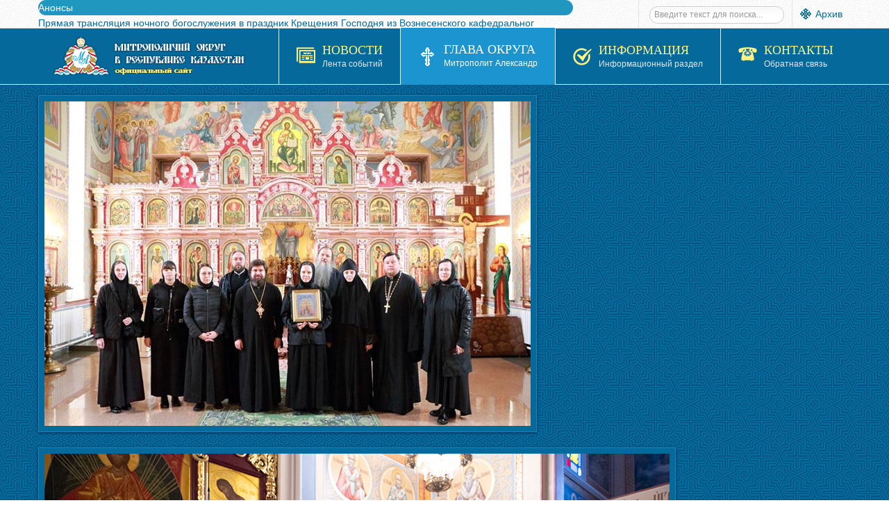

--- FILE ---
content_type: text/html; charset=utf-8
request_url: https://mitropolia.kz/archbishop/worship/6530-den-yavleniya-ikony-presvyatoj-bogoroditsy-imenuemoj-derzhavnaya-mitropolit-aleksandr-sovershil-velikopostnuyu-liturgiyu-v-skorbyashchenskom-khrame-alma-aty.html
body_size: 23764
content:


<!DOCTYPE html>
<html lang="ru-ru">
<head>
	<base href="https://mitropolia.kz/archbishop/worship/6530-den-yavleniya-ikony-presvyatoj-bogoroditsy-imenuemoj-derzhavnaya-mitropolit-aleksandr-sovershil-velikopostnuyu-liturgiyu-v-skorbyashchenskom-khrame-alma-aty.html" />
	<meta http-equiv="content-type" content="text/html; charset=utf-8" />
	<meta name="keywords" content="проповедь, служба, богослужение, литургия, лития, панихида, освящение, причастие, исповедь" />
	<meta name="rights" content="mitropolia.kz © Официальный сайт Митрополичего округа в Республике Казахстан" />
	<meta name="author" content="Super User" />
	<meta name="description" content="Митрополит Александр: Богослужения" />
	<meta name="generator" content="Православие в Казахстане. Официальный сайт." />
	<title>День явления иконы Пресвятой Богородицы, именуемой «Державная». Митрополит Александр совершил великопостную Литургию в Скорбященском храме Алма-Аты</title>
	<link href="/templates/sj_vinda/favicon.ico" rel="shortcut icon" type="image/vnd.microsoft.icon" />
	<link href="/plugins/system/yt/includes/site/css/style.css" rel="stylesheet" type="text/css" />
	<link href="/media/plg_content_mavikthumbnails/highslide/highslide.css" rel="stylesheet" type="text/css" />
	<link href="/media/sigplus/css/sigplus.min.css?v=d787ad0389f43a08dae83bd6e00966e5" rel="stylesheet" type="text/css" />
	<link href="https://cdnjs.cloudflare.com/ajax/libs/fancybox/3.5.7/jquery.fancybox.min.css" rel="stylesheet" type="text/css" />
	<link href="/media/sigplus/engines/captionplus/css/captionplus.min.css?v=f922dc921df4f555de31b0e37cb17008" rel="stylesheet" type="text/css" />
	<link href="/media/system/css/modal.css?3b9b64fec9a86efcaa7c6cad5809235a" rel="stylesheet" type="text/css" />
	<link href="/plugins/system/jce/css/content.css?badb4208be409b1335b815dde676300e" rel="stylesheet" type="text/css" />
	<link href="/templates/system/css/general.css" rel="stylesheet" type="text/css" />
	<link href="/templates/system/css/system.css" rel="stylesheet" type="text/css" />
	<link href="/templates/sj_vinda/asset/bootstrap/css/bootstrap.css" rel="stylesheet" type="text/css" />
	<link href="/templates/sj_vinda/asset/fonts/awesome/css/font-awesome.css" rel="stylesheet" type="text/css" />
	<link href="/templates/sj_vinda/asset/fonts/socialico/font-socialico.css" rel="stylesheet" type="text/css" />
	<link href="/templates/sj_vinda/css/template-blue.css" rel="stylesheet" type="text/css" />
	<link href="/templates/sj_vinda/css/bonus-page.css" rel="stylesheet" type="text/css" />
	<link href="/templates/sj_vinda/css/your_css.css" rel="stylesheet" type="text/css" />
	<link href="/templates/sj_vinda/css/pattern.css" rel="stylesheet" type="text/css" />
	<link href="/templates/sj_vinda/asset/bootstrap/css/responsive.css" rel="stylesheet" type="text/css" />
	<link href="/templates/sj_vinda/css/responsive.css" rel="stylesheet" type="text/css" />
	<link href="https://fonts.googleapis.com/css?family=Philosopher" rel="stylesheet" type="text/css" />
	<link href="https://mitropolia.kz/modules/mod_news_pro_gk5/interface/css/style.css" rel="stylesheet" type="text/css" />
	<link href="https://mitropolia.kz/modules/mod_highlighter_gk5/interface/css/style.css" rel="stylesheet" type="text/css" />
	<style type="text/css">
a.thumbnail {display: inline-block; zoom: 1; *display: inline;}#sigplus_1001 a.sigplus-image > img {
border:1px solid #cccccc !important;
padding:5px !important;
width:88px;
height:88px;
}

		#yt_menuposition #meganavigator ul.subnavi {
			position: static;
			left: auto;
			right: auto;
			box-shadow: none;
			background:transparent;
			border:none;
		}
		
		#meganavigator ul.subnavi>li {
			margin-left: 0;
		}
		
		#meganavigator ul.subnavi>li.first {
			margin-top: 0;
		}
	body.sj_vinda{font-size:14px}body.sj_vinda{font-family:arial,sans-serif;}  h3.modtitle, .page-header,.item-title,.carousel-caption h4, .wellcomesj a.readmore{font-family:Philosopher, serif !important}
body.sj_vinda{
	background-color:#ffffff ;
	color:#4C4C4C ;
}

body a{
	color:#05699b ;
}
#yt_header{background-color:#ffffff ;}
#yt_footer{background-color:#05699b ;}
#yt_spotlight6{background-color:#05699b ;}

#gkHighlighterGK5-0 .gkHighlighterInterface span.text { color: #ffffff; } #gkHighlighterGK5-0 .gkHighlighterInterface { background-color: #1f97bf; border-radius: 26px; -moz-border-radius: 26px; -webkit-border-radius: 26px; }
	</style>
	<script type="application/json" class="joomla-script-options new">{"csrf.token":"3050373027534aa24bdd6b9900590b8f","system.paths":{"root":"","base":""}}</script>
	<script src="/plugins/system/yt/includes/admin/js/jquery.min.js" type="text/javascript"></script>
	<script src="/plugins/system/yt/includes/admin/js/jquery-noconflict.js" type="text/javascript"></script>
	<script src="/media/plg_content_mavikthumbnails/highslide/highslide-with-gallery.packed.js" type="text/javascript"></script>
	<script src="/media/sigplus/js/initialization.min.js?v=ff9209edd7aaded4585815a2ef79c266" defer="defer" type="text/javascript"></script>
	<script src="/media/jui/js/jquery.min.js?3b9b64fec9a86efcaa7c6cad5809235a" type="text/javascript"></script>
	<script src="/media/jui/js/jquery-noconflict.js?3b9b64fec9a86efcaa7c6cad5809235a" type="text/javascript"></script>
	<script src="/media/jui/js/jquery-migrate.min.js?3b9b64fec9a86efcaa7c6cad5809235a" type="text/javascript"></script>
	<script src="https://cdnjs.cloudflare.com/ajax/libs/fancybox/3.5.7/jquery.fancybox.min.js" defer="defer" type="text/javascript"></script>
	<script src="/media/sigplus/engines/fancybox3/js/fancybox3.lang.min.js?v=6c5f0fd50cf774f6a8a9ff4e97e5764b" defer="defer" type="text/javascript"></script>
	<script src="/media/sigplus/engines/captionplus/js/captionplus.min.js?v=4276349473fd1ad57cc1605fe3670ca0" defer="defer" type="text/javascript"></script>
	<script src="/media/system/js/mootools-core.js?3b9b64fec9a86efcaa7c6cad5809235a" type="text/javascript"></script>
	<script src="/media/system/js/core.js?3b9b64fec9a86efcaa7c6cad5809235a" type="text/javascript"></script>
	<script src="/media/system/js/mootools-more.js?3b9b64fec9a86efcaa7c6cad5809235a" type="text/javascript"></script>
	<script src="/media/system/js/modal.js?3b9b64fec9a86efcaa7c6cad5809235a" type="text/javascript"></script>
	<script src="/media/jui/js/bootstrap.min.js?3b9b64fec9a86efcaa7c6cad5809235a" type="text/javascript"></script>
	<script src="https://mitropolia.kz/templates/sj_vinda/js/keepmenu.js" type="text/javascript"></script>
	<script src="https://mitropolia.kz/templates/sj_vinda/js/yt-script.js" type="text/javascript"></script>
	<script src="https://mitropolia.kz/templates/sj_vinda/js/prettify.js" type="text/javascript"></script>
	<script src="https://mitropolia.kz/templates/sj_vinda/js/yt-extend.js" type="text/javascript"></script>
	<script src="https://mitropolia.kz/templates/sj_vinda/menusys/class/common/js/jquery.easing.1.3.js" type="text/javascript"></script>
	<script src="https://mitropolia.kz/templates/sj_vinda/menusys/class/mega/assets/jquery.megamenu.js" type="text/javascript"></script>
	<script src="https://mitropolia.kz/modules/mod_news_pro_gk5/interface/scripts/engine.jquery.js" type="text/javascript"></script>
	<!--[if lt IE 9]><script src="/media/system/js/html5fallback.js?3b9b64fec9a86efcaa7c6cad5809235a" type="text/javascript"></script><![endif]-->
	<script src="https://mitropolia.kz/modules/mod_highlighter_gk5/interface/scripts/engine.mootools.js" type="text/javascript"></script>
	<script type="text/javascript">

           hs.graphicsDir = "/media/plg_content_mavikthumbnails/highslide/graphics/";
            hs.align = "center";
            hs.outlineType = "rounded-white";
            hs.numberPosition = "caption";
            hs.dimmingOpacity = 0.75;
            hs.showCredits = false;
            hs.transitions = ["expand", "crossfade"];
        
            hs.addSlideshow({
               slideshowGroup: "com_content_article_6530",
               interval: 3000,
               repeat: false,
               useControls: true,
               fixedControls: true,
               overlayOptions: {
                  opacity: .6,
                  position: "midle center",
                  hideOnMouseOut: true
               },
               thumbstrip: {
                   position: "bottom center",
		   mode: "horizontal",
		   relativeTo: "viewport"
               }
            });
        document.addEventListener("DOMContentLoaded", function () {
__sigplusInitialize("sigplus_1001");
__sigplusCaption("sigplus_1001", null, "{$text} ({$current}\/{$total})");
jQuery("#sigplus_1001 a.sigplus-image").attr("data-fancybox", "sigplus_1001").fancybox(jQuery.extend({caption: function(instance,item) {return jQuery(this).data("summary") || "";},afterShow: function(instance,current) {var src = current.opts.$orig.data("download");if (src)jQuery("[data-fancybox-download]").attr("href",src);}},{"loop":false,"protect":false,"slideShow":false,"lang":"ru","buttons":{"0":"zoom","1":"download","2":"slideShow","3":"fullScreen","4":"thumbs","5":"close"}}));
CaptionPlus.bind(document.querySelector("#sigplus_1001 ul"), {"download":false,"overlay":true,"position":"bottom","visibility":"mouseover"});
}, false);
		jQuery(function($) {
			SqueezeBox.initialize({});
			initSqueezeBox();
			$(document).on('subform-row-add', initSqueezeBox);

			function initSqueezeBox(event, container)
			{
				SqueezeBox.assign($(container || document).find('a.modal').get(), {
					parse: 'rel'
				});
			}
		});

		window.jModalClose = function () {
			SqueezeBox.close();
		};

		// Add extra modal close functionality for tinyMCE-based editors
		document.onreadystatechange = function () {
			if (document.readyState == 'interactive' && typeof tinyMCE != 'undefined' && tinyMCE)
			{
				if (typeof window.jModalClose_no_tinyMCE === 'undefined')
				{
					window.jModalClose_no_tinyMCE = typeof(jModalClose) == 'function'  ?  jModalClose  :  false;

					jModalClose = function () {
						if (window.jModalClose_no_tinyMCE) window.jModalClose_no_tinyMCE.apply(this, arguments);
						tinyMCE.activeEditor.windowManager.close();
					};
				}

				if (typeof window.SqueezeBoxClose_no_tinyMCE === 'undefined')
				{
					if (typeof(SqueezeBox) == 'undefined')  SqueezeBox = {};
					window.SqueezeBoxClose_no_tinyMCE = typeof(SqueezeBox.close) == 'function'  ?  SqueezeBox.close  :  false;

					SqueezeBox.close = function () {
						if (window.SqueezeBoxClose_no_tinyMCE)  window.SqueezeBoxClose_no_tinyMCE.apply(this, arguments);
						tinyMCE.activeEditor.windowManager.close();
					};
				}
			}
		};
		
	</script>
	<meta property="og:image" content="https://mitropolia.kz/cache/preview/de1f23b7abc37515bffeaa193bb376f3.jpg" />
	<meta property="og:image:width" content="800" />
	<meta property="og:image:height" content="762" />
	<script type="text/javascript">
	var TMPL_NAME = "sj_vinda";
	var TMPL_COOKIE = ["direction","fontSize","fontName","templateColor","bgcolor","linkcolor","textcolor","header-bgimage","header-bgcolor","spotlight6-bgcolor","footer-bgcolor","footer-bgimage","templateLayout","menustyle","googleWebFont","activeNotice"];

	function MobileRedirectUrl(){
	  window.location.href = document.getElementById("yt-mobilemenu").value;
	}
</script>
	<script type="text/javascript">
	window.addEvent("domready", function(){
	if (typeof jQuery != "undefined" && typeof MooTools != "undefined" ) {
	Element.implement({
	hide: function(how, mode){
	return this;
	}
	});
	}
	});
	</script>

	    <meta name="HandheldFriendly" content="true"/>
	<meta name="format-detection" content="telephone=no">
	 <!-- META FOR IOS & HANDHELD -->
		<meta name="viewport" content="width=device-width, initial-scale=1.0, maximum-scale=1.0, user-scalable=no"/>
	    <meta http-equiv="content-type" content="text/html; charset=utf-8" />
    <!-- Suport IE8: media query, html5 -->
<!--[ if lt IE 9]>
<script src="https://mitropolia.kz/templates/sj_vinda/js/respond.min.js" type="text/javascript"></script>
<script src="https://mitropolia.kz/templates/sj_vinda/js/modernizr.min.js" type="text/javascript"></script>
<script src="http://html5shiv.googlecode.com/svn/trunk/html5.js"> </ script>
<[endif] -->

	<!--For param enableGoogleAnalytics-->
	<script type="text/javascript">
        var _gaq = _gaq || [];
        _gaq.push(["_setAccount", "UA-96847331-1"]);
        _gaq.push(["_trackPageview"]);
        (function() {
        var ga = document.createElement("script"); ga.type = "text/javascript"; ga.async = true;
        ga.src = ("https:" == document.location.protocol ? "https://ssl" : "http://www") + ".google-analytics.com/ga.js";
        var s = document.getElementsByTagName("script")[0]; s.parentNode.insertBefore(ga, s);
        })();
    </script>
</head>
<body id="bd" class="com_content view-article blue  sj_vinda layout_main-right-home  yt-jv3" onLoad="prettyPrint()">
	
	<section id="yt_wrapper">
		<a id="top" name="scroll-to-top"></a>
		<header id="yt_header" class="block">						<div class="yt-main">
							<div class="yt-main-in1 container">
								<div class="yt-main-in2 row-fluid">
										<div id="top1" class="span8 first" data-tablet="span6">
				<div class="gkHighlighterGK5" id="gkHighlighterGK5-0" data-config="{'animationType':'slidesLayer','animationSpeed':'100','animationInterval':'5000','animationFun':'Fx.Transitions.linear','mouseover':'true'}">
        <div class="gkHighlighterInterface" data-pos="left">
                <span class="text">Анонсы</span>
                    </div>
        <div class="gkHighlighterWrapper">
    	<div class="gkHighlighterWrapperSub">
                                                    	<div class="gkHighlighterItem"><span><a href="/news/ads/13804-pryamaya-translyatsiya-nochnogo-bogosluzheniya-v-prazdnik-kreshcheniya-gospodnya-iz-voznesenskogo-kafedralnogo-sobora-alma-aty-video.html"><span>Прямая трансляция ночного богослужения в праздник Крещения Господня из Вознесенского кафедральног</span></a></span></div>
                                                            	<div class="gkHighlighterItem"><span><a href="/news/ads/13761-vyshel-v-svet-rozhdestvenskij-nomer-zhurnala-svet-pravoslaviya-v-kazakhstane-3.html"><span>Вышел в свет рождественский номер журнала «Свет Православия в Казахстане»</span></a></span></div>
                                                            	<div class="gkHighlighterItem"><span><a href="/news/ads/13595-vyshel-v-svet-desyatyj-nomer-zhurnala-svet-pravoslaviya-v-kazakhstane-3.html"><span>Вышел в свет десятый номер журнала «Свет Православия в Казахстане»</span></a></span></div>
                                                            	<div class="gkHighlighterItem"><span><a href="/news/ads/13525-vyshla-v-svet-kniga-svetochi-pravoslaviya-kazakhstanskoj-zemli-novomucheniki-ispovedniki-podvizhniki-blagochestiya.html"><span>Вышла в свет книга «Светочи православия Казахстанской земли: новомученики, исповедники, подвижник</span></a></span></div>
                                                            	<div class="gkHighlighterItem"><span><a href="/news/ads/13440-vyshel-v-svet-devyatyj-nomer-zhurnala-svet-pravoslaviya-v-kazakhstane.html"><span>Вышел в свет девятый номер журнала «Свет Православия в Казахстане»</span></a></span></div>
                                        </div>
    </div>
</div>

		</div>
				<div id="top2" class="span4" data-tablet="span6">
				

<p><span style="background-image: url('/images/menu_image/oldsite.png'); background-repeat: no-repeat; background-position: 0 1px; padding: 1px 1px 0 22px;"><a href="https://pritvor.kz/" target="_blank" rel="noopener noreferrer" title="Архив сайта">Архив</a></span></p>
<div class="search my-top2">
	<form action="/archbishop/worship.html" method="post" class="form-inline" role="search">
		<label for="mod-search-searchword291" class="element-invisible"></label> <input name="searchword" id="mod-search-searchword291" maxlength="200"  class="inputbox search-query input-medium" type="search" placeholder="Введите текст для поиска..." />		<input type="hidden" name="task" value="search" />
		<input type="hidden" name="option" value="com_search" />
		<input type="hidden" name="Itemid" value="361" />
	</form>
</div>

		</div>
										</div>
							</div>
						</div>
                    </header>			<section id="yt_menuwrap" class="block">						<div class="yt-main">
							<div class="yt-main-in1 container">
								<div class="yt-main-in2 row-fluid">
										<div id="yt_logoposition" class="logo-wrap" data-tablet="span4">
			  
			<a href="/index.php" title="Митрополичий округ в Республике Казахстан">
				<img alt="Митрополичий округ в Республике Казахстан" src="https://mitropolia.kz/images/menu_image/logo.png"/>
			</a>
                </div>
				<div id="yt_menuposition" class="span12">
			<ul id="meganavigator" class="navi"><li class="level1 first havechild ">
	<a title="Новости" class="level1 first havechild showicon showdesc  item-link" href="/news.html"><span class="menu-icon">
									<img src="/images/menu_image/icon_my06.png" alt="" />
				</span><span class="menu-title-desc"><span class="menu-title">Новости</span><span class="menu-desc">Лента событий</span></span></a>	
			<!-- open mega-content div -->
		<div class="level2 menu mega-content" >
			
			<div class="mega-content-inner" style="width:800px">
			
									<div class="mega-col first more" style="width:33%;">
						<ul class="subnavi level2"><li class="level2 first havechild ">
	<a title="Сегодня" class="level2 first havechild showicon showdesc  item-link" href="https://mitropolia.kz/news/today.html"><span class="menu-icon">
									<img src="/images/menu_image/icon_my16.png" alt="" />
				</span><span class="menu-title-desc"><span class="menu-title">Сегодня</span><span class="menu-desc">Православный календарь</span></span></a>	
			<!-- open mega-content div -->
		<div class="level3 menu mega-content" >
			
			<div class="mega-content-inner" >
			
									<div class="mega-col first one" >
						<ul class="subnavi level3"><li class="level3 first ">
	<a title="Евангелие дня" class="level3 first showicon showdesc  item-link" href="/news/today/gospel.html"><span class="menu-icon">
									<img src="/images/menu_image/icon_my32.png" alt="" />
				</span><span class="menu-title-desc"><span class="menu-title">Евангелие дня</span><span class="menu-desc">Чтение Евангелия</span></span></a>	
	</li>

</ul>					</div>
				
			</div>
		</div>
		</li>

<li class="level2 ">
	<a title="Церковь" class="level2 showicon showdesc  item-link" href="/news/orthodoxy.html"><span class="menu-icon">
									<img src="/images/menu_image/icon_my42.png" alt="" />
				</span><span class="menu-title-desc"><span class="menu-title">Церковь</span><span class="menu-desc">Новости Церкви</span></span></a>	
	</li>

<li class="level2 havechild ">
	<a title="Патриарх Кирилл" class="level2 havechild showicon showdesc  item-link" href="/news/patriarch.html"><span class="menu-icon">
									<img src="/images/menu_image/icon_my51.png" alt="" />
				</span><span class="menu-title-desc"><span class="menu-title">Патриарх Кирилл</span><span class="menu-desc">Служение и деятельность</span></span></a>	
			<!-- open mega-content div -->
		<div class="level3 menu mega-content" >
			
			<div class="mega-content-inner" >
			
									<div class="mega-col first one" >
						<ul class="subnavi level3"><li class="level3 first ">
	<a title="Биография" class="level3 first showicon showdesc  item-link" href="/news/patriarch/kirill-patriarkh-moskovskij-i-vseya-rusi.html"><span class="menu-icon">
									<img src="/images/menu_image/icon_my31.png" alt="" />
				</span><span class="menu-title-desc"><span class="menu-title">Биография</span><span class="menu-desc">Общая информация</span></span></a>	
	</li>

</ul>					</div>
				
			</div>
		</div>
		</li>

<li class="level2 ">
	<a title="Слово патриарха" class="level2 showicon showdesc  item-link" href="/news/say.html"><span class="menu-icon">
									<img src="/images/menu_image/icon_my11.png" alt="" />
				</span><span class="menu-title-desc"><span class="menu-title">Слово патриарха</span><span class="menu-desc">Послания и проповеди</span></span></a>	
	</li>

<li class="level2 havechild ">
	<a title="Митрополия" class="level2 havechild showicon showdesc  item-link" href="/news/mitropolia.html"><span class="menu-icon">
									<img src="/images/menu_image/icon_my56.png" alt="" />
				</span><span class="menu-title-desc"><span class="menu-title">Митрополия</span><span class="menu-desc">Новости округа</span></span></a>	
			<!-- open mega-content div -->
		<div class="level3 menu mega-content" >
			
			<div class="mega-content-inner" >
			
									<div class="mega-col first one" >
						<ul class="subnavi level3"><li class="level3 first ">
	<a title="Феодоровская икона" class="level3 first showicon showdesc  item-link" href="/news/mitropolia/feodorovskaya.html"><span class="menu-icon">
									<img src="/images/menu_image/icon_my64.png" alt="" />
				</span><span class="menu-title-desc"><span class="menu-title">Феодоровская икона</span><span class="menu-desc">Принесение в Казахстан</span></span></a>	
	</li>

<li class="level3 ">
	<a title="Курская икона" class="level3 showicon showdesc  item-link" href="/news/mitropolia/kurskaya.html"><span class="menu-icon">
									<img src="/images/menu_image/icon_my64.png" alt="" />
				</span><span class="menu-title-desc"><span class="menu-title">Курская икона</span><span class="menu-desc">Принесение в Казахстан</span></span></a>	
	</li>

<li class="level3 ">
	<a title="In English " class="level3 showicon showdesc  item-link" href="/news/mitropolia/en.html"><span class="menu-icon">
									<img src="/images/menu_image/icon_my33.png" alt="" />
				</span><span class="menu-title-desc"><span class="menu-title">In English </span><span class="menu-desc">Новости на английском языке</span></span></a>	
	</li>

<li class="level3 last ">
	<a title="Қазақ тілінде " class="level3 last showicon showdesc  item-link" href="/news/mitropolia/kz.html"><span class="menu-icon">
									<img src="/images/menu_image/icon_my33.png" alt="" />
				</span><span class="menu-title-desc"><span class="menu-title">Қазақ тілінде </span><span class="menu-desc">Новости на казахском языке</span></span></a>	
	</li>

</ul>					</div>
				
			</div>
		</div>
		</li>

<li class="level2 last havechild ">
	<a title="Новости епархий" class="level2 last havechild showicon showdesc  item-link" href="/news/eparchy.html"><span class="menu-icon">
									<img src="/images/menu_image/icon_my10.png" alt="" />
				</span><span class="menu-title-desc"><span class="menu-title">Новости епархий</span><span class="menu-desc">Епархиальные события</span></span></a>	
			<!-- open mega-content div -->
		<div class="level3 menu mega-content" >
			
			<div class="mega-content-inner" >
			
									<div class="mega-col first one" >
						<ul class="subnavi level3"><li class="level3 first ">
	<a title="Служение архиереев" class="level3 first showicon showdesc  item-link" href="/news/eparchy/bishops.html"><span class="menu-icon">
									<img src="/images/menu_image/icon_my65.png" alt="" />
				</span><span class="menu-title-desc"><span class="menu-title">Служение архиереев</span><span class="menu-desc">Служение и деятельность</span></span></a>	
	</li>

<li class="level3 last ">
	<a title="Собрания" class="level3 last showicon showdesc  item-link" href="/news/eparchy/official.html"><span class="menu-icon">
									<img src="/images/menu_image/icon_my68.png" alt="" />
				</span><span class="menu-title-desc"><span class="menu-title">Собрания</span><span class="menu-desc">Официальные события</span></span></a>	
	</li>

</ul>					</div>
				
			</div>
		</div>
		</li>

</ul>					</div>
									<div class="mega-col more" style="width:33%;">
						<ul class="subnavi level2"><li class="level2 first ">
	<a title="Анонсы" class="level2 first showicon showdesc  item-link" href="/news/ads.html"><span class="menu-icon">
									<img src="/images/menu_image/icon_my15.png" alt="" />
				</span><span class="menu-title-desc"><span class="menu-title">Анонсы</span><span class="menu-desc">Объявления и анонсы</span></span></a>	
	</li>

<li class="level2 ">
	<a title="Церковь и Общество" class="level2 showicon showdesc  item-link" href="/news/society.html"><span class="menu-icon">
									<img src="/images/menu_image/icon_my54.png" alt="" />
				</span><span class="menu-title-desc"><span class="menu-title">Церковь и Общество</span><span class="menu-desc">Акции и мероприятия</span></span></a>	
	</li>

<li class="level2 ">
	<a title="Видео" class="level2 showicon showdesc  item-link" href="/news/video.html"><span class="menu-icon">
									<img src="/images/menu_image/icon_my14.png" alt="" />
				</span><span class="menu-title-desc"><span class="menu-title">Видео</span><span class="menu-desc">Новости и репортажи</span></span></a>	
	</li>

<li class="level2 ">
	<a title="Паломничества" class="level2 showicon showdesc  item-link" href="/news/pilgrimage.html"><span class="menu-icon">
									<img src="/images/menu_image/icon_my57.png" alt="" />
				</span><span class="menu-title-desc"><span class="menu-title">Паломничества</span><span class="menu-desc">Паломнические поездки</span></span></a>	
	</li>

<li class="level2 ">
	<a title="Культура и искусство" class="level2 showicon showdesc  item-link" href="/news/culture.html"><span class="menu-icon">
									<img src="/images/menu_image/icon_my60.png" alt="" />
				</span><span class="menu-title-desc"><span class="menu-title">Культура и искусство</span><span class="menu-desc">Концерты, выставки</span></span></a>	
	</li>

<li class="level2 last ">
	<a title="Социальное служение" class="level2 last showicon showdesc  item-link" href="/news/charity.html"><span class="menu-icon">
									<img src="/images/menu_image/icon_my58.png" alt="" />
				</span><span class="menu-title-desc"><span class="menu-title">Социальное служение</span><span class="menu-desc">Социальная деятельность</span></span></a>	
	</li>

</ul>					</div>
									<div class="mega-col last more" style="width:33%;">
						<ul class="subnavi level2"><li class="level2 first ">
	<a title="Образование" class="level2 first showicon showdesc  item-link" href="/news/education.html"><span class="menu-icon">
									<img src="/images/menu_image/icon_my52.png" alt="" />
				</span><span class="menu-title-desc"><span class="menu-title">Образование</span><span class="menu-desc">Наука и образование</span></span></a>	
	</li>

<li class="level2 ">
	<a title="Церковь и Государство" class="level2 showicon showdesc  item-link" href="/news/polity.html"><span class="menu-icon">
									<img src="/images/menu_image/icon_my48.png" alt="" />
				</span><span class="menu-title-desc"><span class="menu-title">Церковь и Государство</span><span class="menu-desc">Встречи и мероприятия</span></span></a>	
	</li>

<li class="level2 ">
	<a title="Страны" class="level2 showicon showdesc  item-link" href="/news/international.html"><span class="menu-icon">
									<img src="/images/menu_image/icon_my08.png" alt="" />
				</span><span class="menu-title-desc"><span class="menu-title">Страны</span><span class="menu-desc">Международные отношения</span></span></a>	
	</li>

<li class="level2 ">
	<a title="Конфессии" class="level2 showicon showdesc  item-link" href="/news/religion.html"><span class="menu-icon">
									<img src="/images/menu_image/icon_my49.png" alt="" />
				</span><span class="menu-title-desc"><span class="menu-title">Конфессии</span><span class="menu-desc">Межрелигиозный диалог</span></span></a>	
	</li>

<li class="level2 last ">
	<a title="Молодёжное служение" class="level2 last showicon showdesc  item-link" href="/news/youth.html"><span class="menu-icon">
									<img src="/images/menu_image/icon_my59.png" alt="" />
				</span><span class="menu-title-desc"><span class="menu-title">Молодёжное служение</span><span class="menu-desc">Дети и молодёжь</span></span></a>	
	</li>

</ul>					</div>
				
			</div>
		</div>
		</li>

<li class="active level1 havechild ">
	<a title="Глава Округа" class="active level1 havechild showicon showdesc  item-link" href="/archbishop.html"><span class="menu-icon">
									<img src="/images/menu_image/icon_my01.png" alt="" />
				</span><span class="menu-title-desc"><span class="menu-title">Глава Округа</span><span class="menu-desc">Митрополит Александр</span></span></a>	
			<!-- open mega-content div -->
		<div class="level2 menu mega-content" >
			
			<div class="mega-content-inner" >
			
									<div class="mega-col first one" >
						<ul class="subnavi level2"><li class="level2 first ">
	<a title="Биография" class="level2 first showicon showdesc  item-link" href="/archbishop/aleksandr-mitropolit-astanajskij-i-kazakhstanskij.html"><span class="menu-icon">
									<img src="/images/menu_image/icon_my31.png" alt="" />
				</span><span class="menu-title-desc"><span class="menu-title">Биография</span><span class="menu-desc">Общая информация</span></span></a>	
	</li>

<li class="active level2 ">
	<a title="Богослужения" class="active level2 showicon showdesc  item-link" href="/archbishop/worship.html"><span class="menu-icon">
									<img src="/images/menu_image/icon_my24.png" alt="" />
				</span><span class="menu-title-desc"><span class="menu-title">Богослужения</span><span class="menu-desc">Служение Архипастыря</span></span></a>	
	</li>

<li class="level2 ">
	<a title="Послания" class="level2 showicon showdesc  item-link" href="/archbishop/epistles.html"><span class="menu-icon">
									<img src="/images/menu_image/icon_my27.png" alt="" />
				</span><span class="menu-title-desc"><span class="menu-title">Послания</span><span class="menu-desc">Слово митрополита</span></span></a>	
	</li>

<li class="level2 ">
	<a title="Интервью" class="level2 showicon showdesc  item-link" href="/archbishop/speech.html"><span class="menu-icon">
									<img src="/images/menu_image/icon_my45.png" alt="" />
				</span><span class="menu-title-desc"><span class="menu-title">Интервью</span><span class="menu-desc">Выступления и доклады</span></span></a>	
	</li>

<li class="level2 last ">
	<a title="Статьи" class="level2 last showicon showdesc  item-link" href="/archbishop/article.html"><span class="menu-icon">
									<img src="/images/menu_image/icon_my13.png" alt="" />
				</span><span class="menu-title-desc"><span class="menu-title">Статьи</span><span class="menu-desc">Издания и публикации</span></span></a>	
	</li>

</ul>					</div>
				
			</div>
		</div>
		</li>

<li class="level1 havechild ">
	<div title="Информация" class="level1 havechild showicon showdesc  item-link separator"><span class="menu-icon">
									<img src="/images/menu_image/icon_my07.png" alt="" />
				</span><span class="menu-title-desc"><span class="menu-title">Информация</span><span class="menu-desc">Информационный раздел</span></span></div>	
			<!-- open mega-content div -->
		<div class="level2 menu mega-content" >
			
			<div class="mega-content-inner" >
			
									<div class="mega-col first one" >
						<ul class="subnavi level2"><li class="level2 first havechild ">
	<a title="Святыни" class="level2 first havechild showicon showdesc  item-link" href="/info/shrines.html"><span class="menu-icon">
									<img src="/images/menu_image/icon_my64.png" alt="" />
				</span><span class="menu-title-desc"><span class="menu-title">Святыни</span><span class="menu-desc">Святыни и святые</span></span></a>	
			<!-- open mega-content div -->
		<div class="level3 menu mega-content" >
			
			<div class="mega-content-inner" >
			
									<div class="mega-col first one" >
						<ul class="subnavi level3"><li class="level3 first ">
	<a title="Иконы" class="level3 first showicon showdesc  item-link" href="/info/shrines/icon.html"><span class="menu-icon">
									<img src="/images/menu_image/icon_my28.png" alt="" />
				</span><span class="menu-title-desc"><span class="menu-title">Иконы</span><span class="menu-desc">Чтимые Иконы</span></span></a>	
	</li>

<li class="level3 ">
	<a title="Мощи" class="level3 showicon showdesc  item-link" href="/info/shrines/relics.html"><span class="menu-icon">
									<img src="/images/menu_image/icon_my66.png" alt="" />
				</span><span class="menu-title-desc"><span class="menu-title">Мощи</span><span class="menu-desc">Мощи Святых</span></span></a>	
	</li>

<li class="level3 havechild ">
	<a title="Святые" class="level3 havechild showicon showdesc  item-link" href="/info/shrines/saints.html"><span class="menu-icon">
									<img src="/images/menu_image/icon_my29.png" alt="" />
				</span><span class="menu-title-desc"><span class="menu-title">Святые</span><span class="menu-desc">Казахстанские святые</span></span></a>	
			<!-- open mega-content div -->
		<div class="level4 menu mega-content" >
			
			<div class="mega-content-inner" >
			
									<div class="mega-col first one" >
						<ul class="subnavi level4"><li class="level4 first ">
	<a title="Духовное наследие" class="level4 first showicon showdesc  item-link" href="/info/shrines/saints/heritage.html"><span class="menu-icon">
									<img src="/images/menu_image/icon_my34.png" alt="" />
				</span><span class="menu-title-desc"><span class="menu-title">Духовное наследие</span><span class="menu-desc">Цитаты и наставления</span></span></a>	
	</li>

</ul>					</div>
				
			</div>
		</div>
		</li>

<li class="level3 last ">
	<a title=" Службы и акафисты" class="level3 last showicon showdesc  item-link" href="/info/shrines/celebration.html"><span class="menu-icon">
									<img src="/images/menu_image/icon_my41.png" alt="" />
				</span><span class="menu-title-desc"><span class="menu-title"> Службы и акафисты</span><span class="menu-desc">Богослужебные тексты</span></span></a>	
	</li>

</ul>					</div>
				
			</div>
		</div>
		</li>

<li class="level2 havechild ">
	<a title="Персоналии" class="level2 havechild showicon showdesc  item-link" href="/info/persons.html"><span class="menu-icon">
									<img src="/images/menu_image/icon_my30.png" alt="" />
				</span><span class="menu-title-desc"><span class="menu-title">Персоналии</span><span class="menu-desc">Биографии деятелей</span></span></a>	
			<!-- open mega-content div -->
		<div class="level3 menu mega-content" >
			
			<div class="mega-content-inner" >
			
									<div class="mega-col first one" >
						<ul class="subnavi level3"><li class="level3 first ">
	<a title="Епископат" class="level3 first showicon showdesc  item-link" href="/info/persons/episcopate.html"><span class="menu-icon">
									<img src="/images/menu_image/icon_my43.png" alt="" />
				</span><span class="menu-title-desc"><span class="menu-title">Епископат</span><span class="menu-desc">Биографии архиереев</span></span></a>	
	</li>

</ul>					</div>
				
			</div>
		</div>
		</li>

<li class="level2 havechild ">
	<div title="Организации" class="level2 havechild showicon showdesc  item-link separator"><span class="menu-icon">
									<img src="/images/menu_image/icon_my21.png" alt="" />
				</span><span class="menu-title-desc"><span class="menu-title">Организации</span><span class="menu-desc">Организации Митрополии</span></span></div>	
			<!-- open mega-content div -->
		<div class="level3 menu mega-content" >
			
			<div class="mega-content-inner" style="width:600px">
			
									<div class="mega-col first more" style="width:50%;">
						<ul class="subnavi level3"><li class="level3 first ">
	<a title="Астанайская епархия" class="level3 first showicon showdesc  item-link" href="/info/organizations/astana-almaty.html"><span class="menu-icon">
									<img src="/images/menu_image/icon_my18.png" alt="" />
				</span><span class="menu-title-desc"><span class="menu-title">Астанайская епархия</span><span class="menu-desc">Астанайская и Алматинская епархия</span></span></a>	
	</li>

<li class="level3 ">
	<a title="Отделы и организации" class="level3 showicon showdesc  item-link" href="/info/organizations/department-astana.html"><span class="menu-icon">
									<img src="/images/menu_image/icon_my63.png" alt="" />
				</span><span class="menu-title-desc"><span class="menu-title">Отделы и организации</span><span class="menu-desc">Астанайская  и Алматинская епархия</span></span></a>	
	</li>

<li class="level3 havechild ">
	<a title="Благочиния. Храмы епархии" class="level3 havechild showicon showdesc  item-link" href="/info/organizations/churches.html"><span class="menu-icon">
									<img src="/images/menu_image/icon_my26.png" alt="" />
				</span><span class="menu-title-desc"><span class="menu-title">Благочиния. Храмы епархии</span><span class="menu-desc">Астанайская и Алматинская епархия</span></span></a>	
			<!-- open mega-content div -->
		<div class="level4 menu mega-content" >
			
			<div class="mega-content-inner" style="width:500px">
			
									<div class="mega-col first more" style="width:50%;">
						<ul class="subnavi level4"><li class="level4 first havechild ">
	<a title="Алматинский" class="level4 first havechild showicon showdesc  item-link" href="/info/organizations/churches/almaty.html"><span class="menu-icon">
									<img src="/images/menu_image/icon_my26.png" alt="" />
				</span><span class="menu-title-desc"><span class="menu-title">Алматинский</span><span class="menu-desc">городской церковный округ</span></span></a>	
			<!-- open mega-content div -->
		<div class="level5 menu mega-content" >
			
			<div class="mega-content-inner" >
			
									<div class="mega-col first one" >
						<ul class="subnavi level5"><li class="level5 first ">
	<a title="Кафедральный собор" class="level5 first showicon showdesc  item-link" href="/info/organizations/churches/almaty/kafedralnyj-sobor-gorod-alma-ata.html"><span class="menu-icon">
									<img src="/images/menu_image/icon_my26.png" alt="" />
				</span><span class="menu-title-desc"><span class="menu-title">Кафедральный собор</span><span class="menu-desc">Храм Вознесения</span></span></a>	
	</li>

</ul>					</div>
				
			</div>
		</div>
		</li>

<li class="level4 havechild ">
	<a title="Астанайский" class="level4 havechild showicon showdesc  item-link" href="/info/organizations/churches/astana.html"><span class="menu-icon">
									<img src="/images/menu_image/icon_my26.png" alt="" />
				</span><span class="menu-title-desc"><span class="menu-title">Астанайский</span><span class="menu-desc">городской церковный округ</span></span></a>	
			<!-- open mega-content div -->
		<div class="level5 menu mega-content" >
			
			<div class="mega-content-inner" >
			
									<div class="mega-col first one" >
						<ul class="subnavi level5"><li class="level5 first ">
	<a title="Кафедральный собор" class="level5 first showicon showdesc  item-link" href="/info/organizations/churches/astana/kafedralnyj-sobor-gorod-astana.html"><span class="menu-icon">
									<img src="/images/menu_image/icon_my26.png" alt="" />
				</span><span class="menu-title-desc"><span class="menu-title">Кафедральный собор</span><span class="menu-desc">Храм Успения</span></span></a>	
	</li>

</ul>					</div>
				
			</div>
		</div>
		</li>

<li class="level4 ">
	<a title="Илийский" class="level4 showicon showdesc  item-link" href="/info/organizations/churches/ili.html"><span class="menu-icon">
									<img src="/images/menu_image/icon_my26.png" alt="" />
				</span><span class="menu-title-desc"><span class="menu-title">Илийский</span><span class="menu-desc">церковный округ</span></span></a>	
	</li>

<li class="level4 last ">
	<a title="Узун-Агашский" class="level4 last showicon showdesc  item-link" href="/info/organizations/churches/uzun-agash.html"><span class="menu-icon">
									<img src="/images/menu_image/icon_my26.png" alt="" />
				</span><span class="menu-title-desc"><span class="menu-title">Узун-Агашский</span><span class="menu-desc">церковный округ</span></span></a>	
	</li>

</ul>					</div>
									<div class="mega-col last more" style="width:50%;">
						<ul class="subnavi level4"><li class="level4 first ">
	<a title="Талгарский" class="level4 first showicon showdesc  item-link" href="/info/organizations/churches/issyk.html"><span class="menu-icon">
									<img src="/images/menu_image/icon_my26.png" alt="" />
				</span><span class="menu-title-desc"><span class="menu-title">Талгарский</span><span class="menu-desc">церковный округ</span></span></a>	
	</li>

<li class="level4 ">
	<a title="Жаркентский" class="level4 showicon showdesc  item-link" href="/info/organizations/churches/zharkent.html"><span class="menu-icon">
									<img src="/images/menu_image/icon_my26.png" alt="" />
				</span><span class="menu-title-desc"><span class="menu-title">Жаркентский</span><span class="menu-desc">церковный округ</span></span></a>	
	</li>

<li class="level4 last ">
	<a title="Талдыкорганское" class="level4 last showicon showdesc  item-link" href="/info/organizations/churches/taldykorgan.html"><span class="menu-icon">
									<img src="/images/menu_image/icon_my26.png" alt="" />
				</span><span class="menu-title-desc"><span class="menu-title">Талдыкорганское</span><span class="menu-desc">викариатство</span></span></a>	
	</li>

</ul>					</div>
				
			</div>
		</div>
		</li>

<li class="level3 last ">
	<a title="Духовная Семинария" class="level3 last showicon showdesc  item-link" href="/info/organizations/seminary.html"><span class="menu-icon">
									<img src="/images/menu_image/icon_my04.png" alt="" />
				</span><span class="menu-title-desc"><span class="menu-title">Духовная Семинария</span><span class="menu-desc">Астанайская и Алматинская епархия</span></span></a>	
	</li>

</ul>					</div>
									<div class="mega-col last more" style="width:50%;">
						<ul class="subnavi level3"><li class="level3 first havechild ">
	<a title="Епархии Митрополии" class="level3 first havechild showicon showdesc  item-link" href="/info/organizations/diocese.html"><span class="menu-icon">
									<img src="/images/menu_image/icon_my17.png" alt="" />
				</span><span class="menu-title-desc"><span class="menu-title">Епархии Митрополии</span><span class="menu-desc">Карта Епархий</span></span></a>	
			<!-- open mega-content div -->
		<div class="level4 menu mega-content" >
			
			<div class="mega-content-inner" >
			
									<div class="mega-col first one" >
						<ul class="subnavi level4"><li class="level4 first ">
	<a title="Актюбинская епархия" class="level4 first showicon showdesc  item-link" href="/info/organizations/diocese/aktobe.html"><span class="menu-icon">
									<img src="/images/menu_image/icon_my18.png" alt="" />
				</span><span class="menu-title-desc"><span class="menu-title">Актюбинская епархия</span><span class="menu-desc">Актюбинская епархия</span></span></a>	
	</li>

</ul>					</div>
				
			</div>
		</div>
		</li>

<li class="level3 ">
	<a title="Отделы и комиссии" class="level3 showicon showdesc  item-link" href="/info/organizations/department.html"><span class="menu-icon">
									<img src="/images/menu_image/icon_my63.png" alt="" />
				</span><span class="menu-title-desc"><span class="menu-title">Отделы и комиссии</span><span class="menu-desc">Митрополичий Округ</span></span></a>	
	</li>

<li class="level3 ">
	<a title="Монастыри" class="level3 showicon showdesc  item-link" href="/info/organizations/monasteries.html"><span class="menu-icon">
									<img src="/images/menu_image/icon_my67.png" alt="" />
				</span><span class="menu-title-desc"><span class="menu-title">Монастыри</span><span class="menu-desc">Митрополичий Округ</span></span></a>	
	</li>

<li class="level3 last ">
	<a title="Общественные организации" class="level3 last showicon showdesc  item-link" href="/info/organizations/public.html"><span class="menu-icon">
									<img src="/images/menu_image/icon_my23.png" alt="" />
				</span><span class="menu-title-desc"><span class="menu-title">Общественные организации</span><span class="menu-desc">Митрополичий округ</span></span></a>	
	</li>

</ul>					</div>
				
			</div>
		</div>
		</li>

<li class="level2 last havechild ">
	<a title="Православие-KZ" class="level2 last havechild showicon showdesc  item-link" href="/info/orthodoxy-kz.html"><span class="menu-icon">
									<img src="/images/menu_image/icon_my70.png" alt="" />
				</span><span class="menu-title-desc"><span class="menu-title">Православие-KZ</span><span class="menu-desc">Православные сайты</span></span></a>	
			<!-- open mega-content div -->
		<div class="level3 menu mega-content" >
			
			<div class="mega-content-inner" >
			
									<div class="mega-col first one" >
						<ul class="subnavi level3"><li class="level3 first ">
	<a title="Интернет-ресурсы" class="level3 first showicon showdesc  item-link" href="/info/orthodoxy-kz/orthodoxy.html"><span class="menu-icon">
									<img src="/images/menu_image/icon_my70.png" alt="" />
				</span><span class="menu-title-desc"><span class="menu-title">Интернет-ресурсы</span><span class="menu-desc">Рекомендуемые сайты</span></span></a>	
	</li>

</ul>					</div>
				
			</div>
		</div>
		</li>

</ul>					</div>
				
			</div>
		</div>
		</li>

<li class="level1 last havechild ">
	<div title="Контакты" class="level1 last havechild showicon showdesc  item-link separator"><span class="menu-icon">
									<img src="/images/menu_image/icon_my09.png" alt="" />
				</span><span class="menu-title-desc"><span class="menu-title">Контакты</span><span class="menu-desc">Обратная связь</span></span></div>	
			<!-- open mega-content div -->
		<div class="level2 menu mega-content" >
			
			<div class="mega-content-inner" >
			
									<div class="mega-col first one" >
						<ul class="subnavi level2"><li class="level2 first ">
	<a title="Вопрос священнику" class="level2 first showicon showdesc  item-link" href="/contacts/reply.html"><span class="menu-icon">
									<img src="/images/menu_image/icon_my44.png" alt="" />
				</span><span class="menu-title-desc"><span class="menu-title">Вопрос священнику</span><span class="menu-desc">Ответы на вопросы</span></span></a>	
	</li>

<li class="level2 ">
	<a title="Канцелярия" class="level2 showicon showdesc  item-link" href="/contacts/office.html"><span class="menu-icon">
									<img src="/images/menu_image/icon_my46.png" alt="" />
				</span><span class="menu-title-desc"><span class="menu-title">Канцелярия</span><span class="menu-desc">Отдел Информации</span></span></a>	
	</li>

<li class="level2 ">
	<a title="Вознесенский собор" class="level2 showicon showdesc  item-link" href="/contacts/cathedral.html"><span class="menu-icon">
									<img src="/images/menu_image/icon_my36.png" alt="" />
				</span><span class="menu-title-desc"><span class="menu-title">Вознесенский собор</span><span class="menu-desc">Ключарь храма</span></span></a>	
	</li>

<li class="level2 ">
	<a title="Духовная семинария " class="level2 showicon showdesc  item-link" href="/contacts/seminary.html"><span class="menu-icon">
									<img src="/images/menu_image/icon_my04.png" alt="" />
				</span><span class="menu-title-desc"><span class="menu-title">Духовная семинария </span><span class="menu-desc">Первый проректор</span></span></a>	
	</li>

<li class="level2 last ">
	<a title="Тех. администрация" class="level2 last showicon showdesc  item-link" href="/contacts/admin.html"><span class="menu-icon">
									<img src="/images/menu_image/icon_my47.png" alt="" />
				</span><span class="menu-title-desc"><span class="menu-title">Тех. администрация</span><span class="menu-desc">Техподдержка сайта</span></span></a>	
	</li>

</ul>					</div>
				
			</div>
		</div>
		</li>

</ul>	<script type="text/javascript">
		jQuery(function($){
            $('#meganavigator').megamenu({ 
            	'wrap':'#yt_menuwrap .container',
            	'easing': 'easeOutBounce',
				'speed': '10',
				'justify': 'left'
            });
	    });
	</script>
	<div id="yt-responivemenu" class="yt-resmenu menu-sidebar">
	<button class="btn btn-navbar yt-resmenu-sidebar" type="button">Menu	    <i class="icon-align-justify"></i>
    </button>
    <div id="yt_resmenu_sidebar">
        <ul class="nav resmenu">
	    <li><a title="Новости" href='/news.html'>Новости</a>            <ul class="nav">
            <li><a title="Сегодня" href='https://mitropolia.kz/news/today.html'>Сегодня</a>            <ul class="nav">
            <li><a title="Евангелие дня" href='/news/today/gospel.html'>Евангелие дня</a>        </li>
                </ul></li>
            <li><a title="Церковь" href='/news/orthodoxy.html'>Церковь</a>        </li>
        <li><a title="Патриарх Кирилл" href='/news/patriarch.html'>Патриарх Кирилл</a>            <ul class="nav">
            <li><a title="Биография" href='/news/patriarch/kirill-patriarkh-moskovskij-i-vseya-rusi.html'>Биография</a>        </li>
                </ul></li>
            <li><a title="Слово патриарха" href='/news/say.html'>Слово патриарха</a>        </li>
        <li><a title="Митрополия" href='/news/mitropolia.html'>Митрополия</a>            <ul class="nav">
            <li><a title="Феодоровская икона" href='/news/mitropolia/feodorovskaya.html'>Феодоровская икона</a>        </li>
        <li><a title="Курская икона" href='/news/mitropolia/kurskaya.html'>Курская икона</a>        </li>
        <li><a title="In English " href='/news/mitropolia/en.html'>In English </a>        </li>
        <li><a title="Қазақ тілінде " href='/news/mitropolia/kz.html'>Қазақ тілінде </a>        </li>
                </ul></li>
            <li><a title="Новости епархий" href='/news/eparchy.html'>Новости епархий</a>            <ul class="nav">
            <li><a title="Служение архиереев" href='/news/eparchy/bishops.html'>Служение архиереев</a>        </li>
        <li><a title="Собрания" href='/news/eparchy/official.html'>Собрания</a>        </li>
                </ul></li>
            <li><a title="Анонсы" href='/news/ads.html'>Анонсы</a>        </li>
        <li><a title="Церковь и Общество" href='/news/society.html'>Церковь и Общество</a>        </li>
        <li><a title="Видео" href='/news/video.html'>Видео</a>        </li>
        <li><a title="Паломничества" href='/news/pilgrimage.html'>Паломничества</a>        </li>
        <li><a title="Культура и искусство" href='/news/culture.html'>Культура и искусство</a>        </li>
        <li><a title="Социальное служение" href='/news/charity.html'>Социальное служение</a>        </li>
        <li><a title="Образование" href='/news/education.html'>Образование</a>        </li>
        <li><a title="Церковь и Государство" href='/news/polity.html'>Церковь и Государство</a>        </li>
        <li><a title="Страны" href='/news/international.html'>Страны</a>        </li>
        <li><a title="Конфессии" href='/news/religion.html'>Конфессии</a>        </li>
        <li><a title="Молодёжное служение" href='/news/youth.html'>Молодёжное служение</a>        </li>
                </ul></li>
            <li><a title="Глава Округа" href='/archbishop.html'class="active">Глава Округа</a>            <ul class="nav">
            <li><a title="Биография" href='/archbishop/aleksandr-mitropolit-astanajskij-i-kazakhstanskij.html'>Биография</a>        </li>
        <li><a title="Богослужения" href='/archbishop/worship.html'class="active">Богослужения</a>        </li>
        <li><a title="Послания" href='/archbishop/epistles.html'>Послания</a>        </li>
        <li><a title="Интервью" href='/archbishop/speech.html'>Интервью</a>        </li>
        <li><a title="Статьи" href='/archbishop/article.html'>Статьи</a>        </li>
                </ul></li>
            <li><a title="Информация" href="#1">Информация</a>            <ul class="nav">
            <li><a title="Святыни" href='/info/shrines.html'>Святыни</a>            <ul class="nav">
            <li><a title="Иконы" href='/info/shrines/icon.html'>Иконы</a>        </li>
        <li><a title="Мощи" href='/info/shrines/relics.html'>Мощи</a>        </li>
        <li><a title="Святые" href='/info/shrines/saints.html'>Святые</a>            <ul class="nav">
            <li><a title="Духовное наследие" href='/info/shrines/saints/heritage.html'>Духовное наследие</a>        </li>
                </ul></li>
            <li><a title=" Службы и акафисты" href='/info/shrines/celebration.html'> Службы и акафисты</a>        </li>
                </ul></li>
            <li><a title="Персоналии" href='/info/persons.html'>Персоналии</a>            <ul class="nav">
            <li><a title="Епископат" href='/info/persons/episcopate.html'>Епископат</a>        </li>
                </ul></li>
            <li><a title="Организации" href="#1">Организации</a>            <ul class="nav">
            <li><a title="Астанайская епархия" href='/info/organizations/astana-almaty.html'>Астанайская епархия</a>        </li>
        <li><a title="Отделы и организации" href='/info/organizations/department-astana.html'>Отделы и организации</a>        </li>
        <li><a title="Благочиния. Храмы епархии" href='/info/organizations/churches.html'>Благочиния. Храмы епархии</a>            <ul class="nav">
            <li><a title="Алматинский" href='/info/organizations/churches/almaty.html'>Алматинский</a>            <ul class="nav">
            <li><a title="Кафедральный собор" href='/info/organizations/churches/almaty/kafedralnyj-sobor-gorod-alma-ata.html'>Кафедральный собор</a>        </li>
                </ul></li>
            <li><a title="Астанайский" href='/info/organizations/churches/astana.html'>Астанайский</a>            <ul class="nav">
            <li><a title="Кафедральный собор" href='/info/organizations/churches/astana/kafedralnyj-sobor-gorod-astana.html'>Кафедральный собор</a>        </li>
                </ul></li>
            <li><a title="Илийский" href='/info/organizations/churches/ili.html'>Илийский</a>        </li>
        <li><a title="Узун-Агашский" href='/info/organizations/churches/uzun-agash.html'>Узун-Агашский</a>        </li>
        <li><a title="Талгарский" href='/info/organizations/churches/issyk.html'>Талгарский</a>        </li>
        <li><a title="Жаркентский" href='/info/organizations/churches/zharkent.html'>Жаркентский</a>        </li>
        <li><a title="Талдыкорганское" href='/info/organizations/churches/taldykorgan.html'>Талдыкорганское</a>        </li>
                </ul></li>
            <li><a title="Духовная Семинария" href='/info/organizations/seminary.html'>Духовная Семинария</a>        </li>
        <li><a title="Епархии Митрополии" href='/info/organizations/diocese.html'>Епархии Митрополии</a>            <ul class="nav">
            <li><a title="Актюбинская епархия" href='/info/organizations/diocese/aktobe.html'>Актюбинская епархия</a>        </li>
                </ul></li>
            <li><a title="Отделы и комиссии" href='/info/organizations/department.html'>Отделы и комиссии</a>        </li>
        <li><a title="Монастыри" href='/info/organizations/monasteries.html'>Монастыри</a>        </li>
        <li><a title="Общественные организации" href='/info/organizations/public.html'>Общественные организации</a>        </li>
                </ul></li>
            <li><a title="Православие-KZ" href='/info/orthodoxy-kz.html'>Православие-KZ</a>            <ul class="nav">
            <li><a title="Интернет-ресурсы" href='/info/orthodoxy-kz/orthodoxy.html'>Интернет-ресурсы</a>        </li>
                </ul></li>
                    </ul></li>
            <li><a title="Контакты" href="#1">Контакты</a>            <ul class="nav">
            <li><a title="Вопрос священнику" href='/contacts/reply.html'>Вопрос священнику</a>        </li>
        <li><a title="Канцелярия" href='/contacts/office.html'>Канцелярия</a>        </li>
        <li><a title="Вознесенский собор" href='/contacts/cathedral.html'>Вознесенский собор</a>        </li>
        <li><a title="Духовная семинария " href='/contacts/seminary.html'>Духовная семинария </a>        </li>
        <li><a title="Тех. администрация" href='/contacts/admin.html'>Тех. администрация</a>        </li>
                </ul></li>
        		</ul>
	</div>
	<script type="text/javascript">
		jQuery(document).ready(function($){
			if($('.yt-off-sideresmenu .yt-sideresmenu')){
				$('.yt-off-sideresmenu .yt-sideresmenu').html($('#yt_resmenu_sidebar').html());
				$('.btn.yt-resmenu-sidebar').click(function(){
					if($('#bd').hasClass('on-sidebar-resmenu')){
						$('#bd').removeClass('on-sidebar-resmenu');
					}else{
						$('#bd').addClass('on-sidebar-resmenu');
					}
				});
			}
		});
	</script>
	</div>        </div>
										</div>
							</div>
						</div>
                    </section>			<section id="yt_slideshow" class="block">						<div class="yt-main">
							<div class="yt-main-in1 container">
								<div class="yt-main-in2 row-fluid">
										<div id="slideshow" class="span12">
				    	
	<div class="module  boxmy-news03  clearfix">
	    	    <div class="modcontent clearfix">
							<div class="nspMain boxmy-news03" id="nsp-nsp-275" data-config="{
				'animation_speed': 400,
				'animation_interval': 25000,
				'animation_function': 'Fx.Transitions.Expo.easeIn',
				'news_column': 4,
				'news_rows': 1,
				'links_columns_amount': 0,
				'links_amount': 0
			}">
		
					<div class="nspArts bottom" style="width:100%;">
								<div class="nspArtScroll1">
					<div class="nspArtScroll2 nspPages1">
																	<div class="nspArtPage active nspCol1">
																				<div class="nspArt nspCol4 lastChild" style="padding:0 0 0 0;clear:both;">
								<a href="/news/mitropolia/10739-uchastniki-torzhestv-po-sluchayu-25-letiya-uchrezhdeniya-astanajskoj-i-alma-atinskoj-eparkhii-posetili-svyatyni-stolichnogo-blagochiniya.html" class="nspImageWrapper tleft fnull gkResponsive"  style="margin:5px 30px 5px 0;" target="_self"><img  class="nspImage" src="/images/02_gall/883/185/16.JPG" alt="Участники торжеств по случаю 25-летия учреждения Астанайской и Алма-Атинской епархии посетили святыни столичного благочиния"  /></a>							</div>
																															<div class="nspArt nspCol4 lastChild" style="padding:0 0 0 0;">
								<a href="/archbishop/worship/9805-mitropolit-aleksandr-sovershil-rozhdestvenskuyu-velikuyu-vechernyu-v-voznesenskom-kafedralnom-sobore-alma-aty.html" class="nspImageWrapper tleft fnull gkResponsive"  style="margin:5px 30px 5px 0;" target="_self"><img  class="nspImage" src="/images/02_gall/887/295/001.jpg" alt="Митрополит Александр совершил Рождественскую Великую вечерню в Вознесенском кафедральном соборе Алма-Аты"  /></a>							</div>
																															<div class="nspArt nspCol4 lastChild" style="padding:0 0 0 0;">
								<a href="/news/mitropolia/4253-laureatom-premii-kazakhstanskogo-mitropolichego-okruga-imeni-mitropolita-iosifa-chernova-stal-rukovoditel-ikonopisnoj-masterskoj-imeni-guriya-nikitina-s-n-sokolov.html" class="nspImageWrapper tleft fnull gkResponsive"  style="margin:5px 30px 5px 0;" target="_self"><img  class="nspImage" src="/images/02_gall/887/455/01.JPG" alt="Лауреатом премии Казахстанского Митрополичьего округа имени митрополита Иосифа (Чернова) стал руководитель иконописной мастерской имени Гурия Никитина С.Н. Соколов"  /></a>							</div>
																															<div class="nspArt nspCol4 lastChild" style="padding:0 0 0 0;">
								<a href="/news/education/13406-zasluzhennyj-deyatel-iskusstv-rossii-o-n-ovchinnikov-vozglavil-zasedanie-kafedry-tserkovno-pevcheskikh-distsiplin-alma-atinskoj-seminarii.html" class="nspImageWrapper tleft fnull gkResponsive"  style="margin:5px 30px 5px 0;" target="_self"><img  class="nspImage" src="/images/02_gall/882/415/01.jpg" alt="Заслуженный деятель искусств России О.Н. Овчинников возглавил заседание кафедры церковно-певческих дисциплин Алма-Атинской семинарии  "  /></a>							</div>
												</div>
																</div>

									</div>
			</div>
		
		
			</div>
	    </div>
	</div>
    
		</div>
										</div>
							</div>
						</div>
                    </section>			<section id="content" class="content layout-mrh nopos-maintop1 nopos-breadcrumb block">						<div class="yt-main">
							<div class="yt-main-in1 container">
								<div class="yt-main-in2 row-fluid">
        							<div id="content_main" class="span8" data-tablet="span8"><div class="content-main-inner ">         	<div class="span12 no-minheight">
				<div id="system-message-container">
	</div>

            </div>
                  <div id="yt_component" class="span12" data-normal="">
            <div class="component-inner">
                <div class="item-page">


	<div class="page-header">
		<h1>                  День явления иконы Пресвятой Богородицы, именуемой «Державная». Митрополит Александр совершил великопостную Литургию в Скорбященском храме Алма-Аты         		</h1>
	</div>

<!-- begin class item-headinfo -->
<div class="article-info">

	
	

	
 <dl class="article-info">
 <!--<dt class="article-info-term"></dt>-->
			
		<dd class="published">
			<i class="icon-calendar"></i>
		 15.03.2022, 13:20		</dd>
		<dd class="category-name">										 <a href="/archbishop/worship.html">Богослужения</a>						</dd> </dl>

	
</div> 
<!-- end class item-headinfo -->


<div class="img-fulltext item-image pull-none" >
		
		<img
			 src="/images/01_cont/88/886/323.jpg" alt="День явления иконы Пресвятой Богородицы, именуемой «Державная». Митрополит Александр совершил великопостную Литургию в Скорбященском храме Алма-Аты"/>
		
				<!--<div class="image-overlay">
			<div class="hover-links clearfix">
				<a class="hover-zoom" data-rel="prettyPhoto nofollow"   href="/images/01_cont/88/886/323.jpg">
					<i class="icon-resize-full"></i>
				</a>
				<a class="hover-link" href="/archbishop/worship/6530-den-yavleniya-ikony-presvyatoj-bogoroditsy-imenuemoj-derzhavnaya-mitropolit-aleksandr-sovershil-velikopostnuyu-liturgiyu-v-skorbyashchenskom-khrame-alma-aty.html">
					<i class="icon-link"></i>
				</a>
			</div>
		</div>-->
		
</div>




<!-- content-links -->
<!-- end content-links -->

<p>15 марта 2022 года – вторник 2-й седмицы Великого поста; празднование явления иконы Пресвятой Богородицы «Державная».</p>
 
<p>Митрополит Астанайский и Казахстанский Александр совершил Литургию Преждеосвященных Даров святителя Григория Двоеслова, епископа Римского, в храме в честь иконы Божией Матери «Всех скорбящих Радость» города Алма-Аты.</p>
<p>Главе Православной Церкви Казахстана сослужили: настоятель прихода протоиерей Евгений Воробьев; настоятель храма во имя Архистратига Божия Михаила города Каскелен игумен Вианор (Иванов); настоятель храма во имя святых мучеников Космы и Дамиана Южной столицы протоиерей Георгий Чистяков; клирик алма-атинского храма в честь иконы Божией Матери «Всех скорбящих радость» протоиерей Сергий Десятов; иеромонах Викторин (Асеев); настоятель храма священноисповедника Николая Алма-Атинского поселка Иргели иеромонах Филофей (Бобов); руководитель личного секретариата митрополита иеромонах Прохор (Ендовицкий); помощник Главы Митрополичьего округа иерей Георгий Сидоров. Диаконский чин возглавил протодиакон Николай Гринкевич.</p>
<p>Пел смешанный хор Скорбященского храма. Песнопение «Да исправится молитва моя» исполнили К. Быков, Г. Белицкий и В. Бутин.</p>
<p>За богослужением молились: секретарь Казахстанского Митрополичьего округа, Заслуженный деятель искусств России О.Н. Овчинников; сотрудники Алма-Атинского епархиального управления.</p>
<p>По сугубой ектении архипастырь прочитал молитву о восстановлении мира, возносимую во всех храмах Русской Православной Церкви по благословению Святейшего Патриарха Московского и всея Руси Кирилла.</p>
<p>Проповедь по запричастном стихе произнес игумен Вианор (Иванов).</p>
<p>В завершение Литургии митрополит Александр обратился к собравшимся со словами назидания. Владыка поздравил причастников с принятием святых Христовых Таин и пожелал всем прихожанам в мире и молитвенном расположении духа продолжить прохождение великопостного поприща.</p>
<p><div id="sigplus_1001" class="sigplus-gallery sigplus-left sigplus-clear sigplus-lightbox-fancybox3"><noscript class="sigplus-gallery"><ul><li><a class="sigplus-image" href="/images/02_gall/884/566/01.jpg"><img class="sigplus-preview" src="/cache/preview/6f40e22856362785a5b13aad3fb0178e.jpg" width="88" height="88" alt="" srcset="/cache/preview/de1f23b7abc37515bffeaa193bb376f3.jpg 176w, /cache/preview/6f40e22856362785a5b13aad3fb0178e.jpg 88w, /cache/thumbs/f9b135592787f45002a019455dad0523.jpg 60w" sizes="88px" /></a><div class="sigplus-summary">Православие в Казахстане © mitropolia.kz</div><a class="sigplus-download" aria-hidden="true" href="https://mitropolia.kz/archbishop/worship/6530-den-yavleniya-ikony-presvyatoj-bogoroditsy-imenuemoj-derzhavnaya-mitropolit-aleksandr-sovershil-velikopostnuyu-liturgiyu-v-skorbyashchenskom-khrame-alma-aty.html?sigplus=169456"></a></li><li><a class="sigplus-image" href="/images/02_gall/884/566/02.jpg"><img class="sigplus-preview" src="/cache/preview/ee79b170202b275e37734a704bad458b.jpg" width="88" height="88" alt="" srcset="/cache/preview/9ede9871ac37af9b30d65427a2fe7551.jpg 176w, /cache/preview/ee79b170202b275e37734a704bad458b.jpg 88w, /cache/thumbs/647a163dbed9917e5d8f0b0b3eeb2fe1.jpg 60w" sizes="88px" /></a><div class="sigplus-summary">Православие в Казахстане © mitropolia.kz</div><a class="sigplus-download" aria-hidden="true" href="https://mitropolia.kz/archbishop/worship/6530-den-yavleniya-ikony-presvyatoj-bogoroditsy-imenuemoj-derzhavnaya-mitropolit-aleksandr-sovershil-velikopostnuyu-liturgiyu-v-skorbyashchenskom-khrame-alma-aty.html?sigplus=169457"></a></li><li><a class="sigplus-image" href="/images/02_gall/884/566/03.jpg"><img class="sigplus-preview" src="/cache/preview/78817aaa3a7698648da539fb3793a68e.jpg" width="88" height="88" alt="" srcset="/cache/preview/04766758430a7f40bcd44e7dc6d5751d.jpg 176w, /cache/preview/78817aaa3a7698648da539fb3793a68e.jpg 88w, /cache/thumbs/dd5f6c4cbf05bf158112c1caac8b5519.jpg 60w" sizes="88px" /></a><div class="sigplus-summary">Православие в Казахстане © mitropolia.kz</div><a class="sigplus-download" aria-hidden="true" href="https://mitropolia.kz/archbishop/worship/6530-den-yavleniya-ikony-presvyatoj-bogoroditsy-imenuemoj-derzhavnaya-mitropolit-aleksandr-sovershil-velikopostnuyu-liturgiyu-v-skorbyashchenskom-khrame-alma-aty.html?sigplus=169458"></a></li><li><a class="sigplus-image" href="/images/02_gall/884/566/04.jpg"><img class="sigplus-preview" src="/cache/preview/274e98cb6745f2fda3c63e006d068dfd.jpg" width="88" height="88" alt="" srcset="/cache/preview/cd94a49c1e41bd7424394a652e0a0ec4.jpg 176w, /cache/preview/274e98cb6745f2fda3c63e006d068dfd.jpg 88w, /cache/thumbs/bec193d04170cf3c8e6b3eddff26db71.jpg 60w" sizes="88px" /></a><div class="sigplus-summary">Православие в Казахстане © mitropolia.kz</div><a class="sigplus-download" aria-hidden="true" href="https://mitropolia.kz/archbishop/worship/6530-den-yavleniya-ikony-presvyatoj-bogoroditsy-imenuemoj-derzhavnaya-mitropolit-aleksandr-sovershil-velikopostnuyu-liturgiyu-v-skorbyashchenskom-khrame-alma-aty.html?sigplus=169459"></a></li><li><a class="sigplus-image" href="/images/02_gall/884/566/05.jpg"><img class="sigplus-preview" src="/cache/preview/220da3f960fe99ebff3263023c6fd543.jpg" width="88" height="88" alt="" srcset="/cache/preview/6fec272130aaae109b2de4e138246f44.jpg 176w, /cache/preview/220da3f960fe99ebff3263023c6fd543.jpg 88w, /cache/thumbs/dbde3824ebfc548e05eb435f9e5e305c.jpg 60w" sizes="88px" /></a><div class="sigplus-summary">Православие в Казахстане © mitropolia.kz</div><a class="sigplus-download" aria-hidden="true" href="https://mitropolia.kz/archbishop/worship/6530-den-yavleniya-ikony-presvyatoj-bogoroditsy-imenuemoj-derzhavnaya-mitropolit-aleksandr-sovershil-velikopostnuyu-liturgiyu-v-skorbyashchenskom-khrame-alma-aty.html?sigplus=169460"></a></li><li><a class="sigplus-image" href="/images/02_gall/884/566/06.jpg"><img class="sigplus-preview" src="/cache/preview/d77eb02374da13c1432978491d40cce6.jpg" width="88" height="88" alt="" srcset="/cache/preview/10df139ce0b85ba5202bfd535ca6efc3.jpg 176w, /cache/preview/d77eb02374da13c1432978491d40cce6.jpg 88w, /cache/thumbs/42d8544f339a9fe61f48752b7b84617c.jpg 60w" sizes="88px" /></a><div class="sigplus-summary">Православие в Казахстане © mitropolia.kz</div><a class="sigplus-download" aria-hidden="true" href="https://mitropolia.kz/archbishop/worship/6530-den-yavleniya-ikony-presvyatoj-bogoroditsy-imenuemoj-derzhavnaya-mitropolit-aleksandr-sovershil-velikopostnuyu-liturgiyu-v-skorbyashchenskom-khrame-alma-aty.html?sigplus=169461"></a></li><li><a class="sigplus-image" href="/images/02_gall/884/566/07.jpg"><img class="sigplus-preview" src="/cache/preview/a9856da3634706d67169e5caee4f0b04.jpg" width="88" height="88" alt="" srcset="/cache/preview/ab4afead5936aa2c2b8b1ebaf86d35b9.jpg 176w, /cache/preview/a9856da3634706d67169e5caee4f0b04.jpg 88w, /cache/thumbs/1a47ee90aedf39cf6001ad5ee4c8e8ca.jpg 60w" sizes="88px" /></a><div class="sigplus-summary">Православие в Казахстане © mitropolia.kz</div><a class="sigplus-download" aria-hidden="true" href="https://mitropolia.kz/archbishop/worship/6530-den-yavleniya-ikony-presvyatoj-bogoroditsy-imenuemoj-derzhavnaya-mitropolit-aleksandr-sovershil-velikopostnuyu-liturgiyu-v-skorbyashchenskom-khrame-alma-aty.html?sigplus=169462"></a></li><li><a class="sigplus-image" href="/images/02_gall/884/566/08.jpg"><img class="sigplus-preview" src="/cache/preview/083b83bfac2fdba83a83c9cea0f56744.jpg" width="88" height="88" alt="" srcset="/cache/preview/fa168f6de8ac9a0689716889f981916a.jpg 176w, /cache/preview/083b83bfac2fdba83a83c9cea0f56744.jpg 88w, /cache/thumbs/039bdca57edc7bc208dfc21289ffcc76.jpg 60w" sizes="88px" /></a><div class="sigplus-summary">Православие в Казахстане © mitropolia.kz</div><a class="sigplus-download" aria-hidden="true" href="https://mitropolia.kz/archbishop/worship/6530-den-yavleniya-ikony-presvyatoj-bogoroditsy-imenuemoj-derzhavnaya-mitropolit-aleksandr-sovershil-velikopostnuyu-liturgiyu-v-skorbyashchenskom-khrame-alma-aty.html?sigplus=169463"></a></li><li><a class="sigplus-image" href="/images/02_gall/884/566/09.jpg"><img class="sigplus-preview" src="/cache/preview/0126fd26254be151e9c862143677f71c.jpg" width="88" height="88" alt="" srcset="/cache/preview/ff4ceb5a35cbbc53511aa039c117136f.jpg 176w, /cache/preview/0126fd26254be151e9c862143677f71c.jpg 88w, /cache/thumbs/5bdf8ced85404f0fcb73506457c92644.jpg 60w" sizes="88px" /></a><div class="sigplus-summary">Православие в Казахстане © mitropolia.kz</div><a class="sigplus-download" aria-hidden="true" href="https://mitropolia.kz/archbishop/worship/6530-den-yavleniya-ikony-presvyatoj-bogoroditsy-imenuemoj-derzhavnaya-mitropolit-aleksandr-sovershil-velikopostnuyu-liturgiyu-v-skorbyashchenskom-khrame-alma-aty.html?sigplus=169464"></a></li><li><a class="sigplus-image" href="/images/02_gall/884/566/10.jpg"><img class="sigplus-preview" src="/cache/preview/5455db8ffb41bd3098fd6824e5bfef35.jpg" width="88" height="88" alt="" srcset="/cache/preview/b20491bc755190b117134300c9470e45.jpg 176w, /cache/preview/5455db8ffb41bd3098fd6824e5bfef35.jpg 88w, /cache/thumbs/2b73ac4dc20c4515a96daf549cec44e5.jpg 60w" sizes="88px" /></a><div class="sigplus-summary">Православие в Казахстане © mitropolia.kz</div><a class="sigplus-download" aria-hidden="true" href="https://mitropolia.kz/archbishop/worship/6530-den-yavleniya-ikony-presvyatoj-bogoroditsy-imenuemoj-derzhavnaya-mitropolit-aleksandr-sovershil-velikopostnuyu-liturgiyu-v-skorbyashchenskom-khrame-alma-aty.html?sigplus=169465"></a></li><li><a class="sigplus-image" href="/images/02_gall/884/566/11.jpg"><img class="sigplus-preview" src="/cache/preview/c2aedb7f557133c8b034ecc0371d80ac.jpg" width="88" height="88" alt="" srcset="/cache/preview/8443a4f5d0a25be07ace26fca520d44e.jpg 176w, /cache/preview/c2aedb7f557133c8b034ecc0371d80ac.jpg 88w, /cache/thumbs/8a66cd73c21f977a1d7c235e65b13ef0.jpg 60w" sizes="88px" /></a><div class="sigplus-summary">Православие в Казахстане © mitropolia.kz</div><a class="sigplus-download" aria-hidden="true" href="https://mitropolia.kz/archbishop/worship/6530-den-yavleniya-ikony-presvyatoj-bogoroditsy-imenuemoj-derzhavnaya-mitropolit-aleksandr-sovershil-velikopostnuyu-liturgiyu-v-skorbyashchenskom-khrame-alma-aty.html?sigplus=169466"></a></li><li><a class="sigplus-image" href="/images/02_gall/884/566/12.jpg"><img class="sigplus-preview" src="/cache/preview/7750b3313752673bf8a3f02a54d323ad.jpg" width="88" height="88" alt="" srcset="/cache/preview/184de709e937c00b6f54540570a57769.jpg 176w, /cache/preview/7750b3313752673bf8a3f02a54d323ad.jpg 88w, /cache/thumbs/ae0a1895f06e76286b69f88fe910c7f8.jpg 60w" sizes="88px" /></a><div class="sigplus-summary">Православие в Казахстане © mitropolia.kz</div><a class="sigplus-download" aria-hidden="true" href="https://mitropolia.kz/archbishop/worship/6530-den-yavleniya-ikony-presvyatoj-bogoroditsy-imenuemoj-derzhavnaya-mitropolit-aleksandr-sovershil-velikopostnuyu-liturgiyu-v-skorbyashchenskom-khrame-alma-aty.html?sigplus=169467"></a></li><li><a class="sigplus-image" href="/images/02_gall/884/566/13.jpg"><img class="sigplus-preview" src="/cache/preview/02fd612d6f4ad1e86998617e24f38bce.jpg" width="88" height="88" alt="" srcset="/cache/preview/a04f1aae3792c82f779389fc013c6f3d.jpg 176w, /cache/preview/02fd612d6f4ad1e86998617e24f38bce.jpg 88w, /cache/thumbs/4d16d8877d9ae35ede200149be25dbc0.jpg 60w" sizes="88px" /></a><div class="sigplus-summary">Православие в Казахстане © mitropolia.kz</div><a class="sigplus-download" aria-hidden="true" href="https://mitropolia.kz/archbishop/worship/6530-den-yavleniya-ikony-presvyatoj-bogoroditsy-imenuemoj-derzhavnaya-mitropolit-aleksandr-sovershil-velikopostnuyu-liturgiyu-v-skorbyashchenskom-khrame-alma-aty.html?sigplus=169468"></a></li><li><a class="sigplus-image" href="/images/02_gall/884/566/14.jpg"><img class="sigplus-preview" src="/cache/preview/74f7207458b5483203291f1213cbd515.jpg" width="88" height="88" alt="" srcset="/cache/preview/98bed0cfee99487989db3ac619a6b510.jpg 176w, /cache/preview/74f7207458b5483203291f1213cbd515.jpg 88w, /cache/thumbs/665f21c9dc243a14106ee9837e0b05bc.jpg 60w" sizes="88px" /></a><div class="sigplus-summary">Православие в Казахстане © mitropolia.kz</div><a class="sigplus-download" aria-hidden="true" href="https://mitropolia.kz/archbishop/worship/6530-den-yavleniya-ikony-presvyatoj-bogoroditsy-imenuemoj-derzhavnaya-mitropolit-aleksandr-sovershil-velikopostnuyu-liturgiyu-v-skorbyashchenskom-khrame-alma-aty.html?sigplus=169469"></a></li><li><a class="sigplus-image" href="/images/02_gall/884/566/15.jpg"><img class="sigplus-preview" src="/cache/preview/1acdcc0d95a39411f4d4b5cdd7f46572.jpg" width="88" height="88" alt="" srcset="/cache/preview/2de5d15ac221ba425ef22b535541bbb1.jpg 176w, /cache/preview/1acdcc0d95a39411f4d4b5cdd7f46572.jpg 88w, /cache/thumbs/b32e3db07c147948dae10430b55e4801.jpg 60w" sizes="88px" /></a><div class="sigplus-summary">Православие в Казахстане © mitropolia.kz</div><a class="sigplus-download" aria-hidden="true" href="https://mitropolia.kz/archbishop/worship/6530-den-yavleniya-ikony-presvyatoj-bogoroditsy-imenuemoj-derzhavnaya-mitropolit-aleksandr-sovershil-velikopostnuyu-liturgiyu-v-skorbyashchenskom-khrame-alma-aty.html?sigplus=169470"></a></li><li><a class="sigplus-image" href="/images/02_gall/884/566/16.jpg"><img class="sigplus-preview" src="/cache/preview/fe9210b3e0a6f3eeffb8dd2fcb3c7368.jpg" width="88" height="88" alt="" srcset="/cache/preview/5bc2b5d056095280de0385ccfd653e4d.jpg 176w, /cache/preview/fe9210b3e0a6f3eeffb8dd2fcb3c7368.jpg 88w, /cache/thumbs/7d027ccf866340e18b4ee1e396754f89.jpg 60w" sizes="88px" /></a><div class="sigplus-summary">Православие в Казахстане © mitropolia.kz</div><a class="sigplus-download" aria-hidden="true" href="https://mitropolia.kz/archbishop/worship/6530-den-yavleniya-ikony-presvyatoj-bogoroditsy-imenuemoj-derzhavnaya-mitropolit-aleksandr-sovershil-velikopostnuyu-liturgiyu-v-skorbyashchenskom-khrame-alma-aty.html?sigplus=169471"></a></li><li><a class="sigplus-image" href="/images/02_gall/884/566/17.jpg"><img class="sigplus-preview" src="/cache/preview/44f820e87721677cb8ab6e0fc86ff6b2.jpg" width="88" height="88" alt="" srcset="/cache/preview/0935081cb85d8a789183faea54f8787b.jpg 176w, /cache/preview/44f820e87721677cb8ab6e0fc86ff6b2.jpg 88w, /cache/thumbs/4a63fc9191c02f37023ea2a839b85faa.jpg 60w" sizes="88px" /></a><div class="sigplus-summary">Православие в Казахстане © mitropolia.kz</div><a class="sigplus-download" aria-hidden="true" href="https://mitropolia.kz/archbishop/worship/6530-den-yavleniya-ikony-presvyatoj-bogoroditsy-imenuemoj-derzhavnaya-mitropolit-aleksandr-sovershil-velikopostnuyu-liturgiyu-v-skorbyashchenskom-khrame-alma-aty.html?sigplus=169472"></a></li><li><a class="sigplus-image" href="/images/02_gall/884/566/18.jpg"><img class="sigplus-preview" src="/cache/preview/49dcb2b06f976826faf1045cc85ae3ee.jpg" width="88" height="88" alt="" srcset="/cache/preview/c6f7cc368d8e021d4d1934c9f6de66cb.jpg 176w, /cache/preview/49dcb2b06f976826faf1045cc85ae3ee.jpg 88w, /cache/thumbs/919c6ba28abc42a171874a202bb35a5a.jpg 60w" sizes="88px" /></a><div class="sigplus-summary">Православие в Казахстане © mitropolia.kz</div><a class="sigplus-download" aria-hidden="true" href="https://mitropolia.kz/archbishop/worship/6530-den-yavleniya-ikony-presvyatoj-bogoroditsy-imenuemoj-derzhavnaya-mitropolit-aleksandr-sovershil-velikopostnuyu-liturgiyu-v-skorbyashchenskom-khrame-alma-aty.html?sigplus=169473"></a></li><li><a class="sigplus-image" href="/images/02_gall/884/566/19.jpg"><img class="sigplus-preview" src="/cache/preview/cc3c629811533b3ee80de7450c4be284.jpg" width="88" height="88" alt="" srcset="/cache/preview/690a0cd07be6034108987d98698af543.jpg 176w, /cache/preview/cc3c629811533b3ee80de7450c4be284.jpg 88w, /cache/thumbs/8d9a8987031144f5e63275299b610a85.jpg 60w" sizes="88px" /></a><div class="sigplus-summary">Православие в Казахстане © mitropolia.kz</div><a class="sigplus-download" aria-hidden="true" href="https://mitropolia.kz/archbishop/worship/6530-den-yavleniya-ikony-presvyatoj-bogoroditsy-imenuemoj-derzhavnaya-mitropolit-aleksandr-sovershil-velikopostnuyu-liturgiyu-v-skorbyashchenskom-khrame-alma-aty.html?sigplus=169474"></a></li><li><a class="sigplus-image" href="/images/02_gall/884/566/20.jpg"><img class="sigplus-preview" src="/cache/preview/a415fbaeb46507dc1ad311ba65661ddb.jpg" width="88" height="88" alt="" srcset="/cache/preview/f982dff1b45feec7440e00c2edc7b167.jpg 176w, /cache/preview/a415fbaeb46507dc1ad311ba65661ddb.jpg 88w, /cache/thumbs/beb794204f404c3226b62f96468a3cea.jpg 60w" sizes="88px" /></a><div class="sigplus-summary">Православие в Казахстане © mitropolia.kz</div><a class="sigplus-download" aria-hidden="true" href="https://mitropolia.kz/archbishop/worship/6530-den-yavleniya-ikony-presvyatoj-bogoroditsy-imenuemoj-derzhavnaya-mitropolit-aleksandr-sovershil-velikopostnuyu-liturgiyu-v-skorbyashchenskom-khrame-alma-aty.html?sigplus=169475"></a></li><li><a class="sigplus-image" href="/images/02_gall/884/566/21.jpg"><img class="sigplus-preview" src="/cache/preview/42837e37f33f75f7126eeaaaf98fd705.jpg" width="88" height="88" alt="" srcset="/cache/preview/02f9e01e7da49d7a9b0327c4de8996aa.jpg 176w, /cache/preview/42837e37f33f75f7126eeaaaf98fd705.jpg 88w, /cache/thumbs/a6d4f91d9edda9bb513bd31b6aecf007.jpg 60w" sizes="88px" /></a><div class="sigplus-summary">Православие в Казахстане © mitropolia.kz</div><a class="sigplus-download" aria-hidden="true" href="https://mitropolia.kz/archbishop/worship/6530-den-yavleniya-ikony-presvyatoj-bogoroditsy-imenuemoj-derzhavnaya-mitropolit-aleksandr-sovershil-velikopostnuyu-liturgiyu-v-skorbyashchenskom-khrame-alma-aty.html?sigplus=169476"></a></li><li><a class="sigplus-image" href="/images/02_gall/884/566/22.jpg"><img class="sigplus-preview" src="/cache/preview/061c474ca052df153f93abd542d52dd3.jpg" width="88" height="88" alt="" srcset="/cache/preview/cd1864dfa481dd34d48e22d7d2571003.jpg 176w, /cache/preview/061c474ca052df153f93abd542d52dd3.jpg 88w, /cache/thumbs/3883f8c6e3f5cbce9dd13e73c8620a64.jpg 60w" sizes="88px" /></a><div class="sigplus-summary">Православие в Казахстане © mitropolia.kz</div><a class="sigplus-download" aria-hidden="true" href="https://mitropolia.kz/archbishop/worship/6530-den-yavleniya-ikony-presvyatoj-bogoroditsy-imenuemoj-derzhavnaya-mitropolit-aleksandr-sovershil-velikopostnuyu-liturgiyu-v-skorbyashchenskom-khrame-alma-aty.html?sigplus=169477"></a></li><li><a class="sigplus-image" href="/images/02_gall/884/566/23.jpg"><img class="sigplus-preview" src="/cache/preview/80230b47b7c7567836dd2dfad75169e8.jpg" width="88" height="88" alt="" srcset="/cache/preview/034a1c8fa5b71f7a31847b86a75184c8.jpg 176w, /cache/preview/80230b47b7c7567836dd2dfad75169e8.jpg 88w, /cache/thumbs/2302093923c8b03e05f1d7f41b374933.jpg 60w" sizes="88px" /></a><div class="sigplus-summary">Православие в Казахстане © mitropolia.kz</div><a class="sigplus-download" aria-hidden="true" href="https://mitropolia.kz/archbishop/worship/6530-den-yavleniya-ikony-presvyatoj-bogoroditsy-imenuemoj-derzhavnaya-mitropolit-aleksandr-sovershil-velikopostnuyu-liturgiyu-v-skorbyashchenskom-khrame-alma-aty.html?sigplus=169478"></a></li><li><a class="sigplus-image" href="/images/02_gall/884/566/24.jpg"><img class="sigplus-preview" src="/cache/preview/b99f1091bcdf5c1208b7bfaf5c2f94ee.jpg" width="88" height="88" alt="" srcset="/cache/preview/6a03e437880744cb6fdac3a46683d1a6.jpg 176w, /cache/preview/b99f1091bcdf5c1208b7bfaf5c2f94ee.jpg 88w, /cache/thumbs/c896941dd5daee401e83aec283a6f489.jpg 60w" sizes="88px" /></a><div class="sigplus-summary">Православие в Казахстане © mitropolia.kz</div><a class="sigplus-download" aria-hidden="true" href="https://mitropolia.kz/archbishop/worship/6530-den-yavleniya-ikony-presvyatoj-bogoroditsy-imenuemoj-derzhavnaya-mitropolit-aleksandr-sovershil-velikopostnuyu-liturgiyu-v-skorbyashchenskom-khrame-alma-aty.html?sigplus=169479"></a></li><li><a class="sigplus-image" href="/images/02_gall/884/566/25.jpg"><img class="sigplus-preview" src="/cache/preview/922d4e82273e5f886cfd483f15e407e6.jpg" width="88" height="88" alt="" srcset="/cache/preview/4938fee3b58e2452c4b766812c6f337f.jpg 176w, /cache/preview/922d4e82273e5f886cfd483f15e407e6.jpg 88w, /cache/thumbs/92587f681dc9db2c0fd42f86904fbd3e.jpg 60w" sizes="88px" /></a><div class="sigplus-summary">Православие в Казахстане © mitropolia.kz</div><a class="sigplus-download" aria-hidden="true" href="https://mitropolia.kz/archbishop/worship/6530-den-yavleniya-ikony-presvyatoj-bogoroditsy-imenuemoj-derzhavnaya-mitropolit-aleksandr-sovershil-velikopostnuyu-liturgiyu-v-skorbyashchenskom-khrame-alma-aty.html?sigplus=169480"></a></li><li><a class="sigplus-image" href="/images/02_gall/884/566/26.jpg"><img class="sigplus-preview" src="/cache/preview/1420bfc54848d29f79b9413eef8229e1.jpg" width="88" height="88" alt="" srcset="/cache/preview/b4826fce54ed073655053e5ea957588a.jpg 176w, /cache/preview/1420bfc54848d29f79b9413eef8229e1.jpg 88w, /cache/thumbs/1b335b14dede0f416f15f1910279c630.jpg 60w" sizes="88px" /></a><div class="sigplus-summary">Православие в Казахстане © mitropolia.kz</div><a class="sigplus-download" aria-hidden="true" href="https://mitropolia.kz/archbishop/worship/6530-den-yavleniya-ikony-presvyatoj-bogoroditsy-imenuemoj-derzhavnaya-mitropolit-aleksandr-sovershil-velikopostnuyu-liturgiyu-v-skorbyashchenskom-khrame-alma-aty.html?sigplus=169481"></a></li></ul></noscript></div></p>
	
</div>
            </div>
        </div>
		 </div></div> <div id="content_right" class="span4" data-tablet="span4"><div class="content-right-in">		<div id="right" class="span12" data-normal="span12" data-tablet="span12">
				    	
	<div class="module  boxmy-news01  clearfix">
	    	    <div class="modcontent clearfix">
							<div class="nspMain autoanim boxmy-news01" id="nsp-nsp-163" data-config="{
				'animation_speed': 400,
				'animation_interval': 15000,
				'animation_function': 'Fx.Transitions.Expo.easeIn',
				'news_column': 1,
				'news_rows': 3,
				'links_columns_amount': 0,
				'links_amount': 0
			}">
				<p style="font-family: Philosopher, serif !important;background-color: #05699B; background-image: url('/images/menu_image/icon_my33.png'); background-repeat: no-repeat; background-position: 18px 18px; padding: 17px 60px; line-height: 26px; font-size: 140%; color: #ffffff; margin: 0px; font-weight: normal; text-transform: uppercase; text-rendering: optimizelegibility;"><span style="color: #ffffff;"><a href="/news.html" target="_self" style="color: #ffffff;" title="Новости Православной Церкви Казахстана">Лента Новостей</a></span></p>		
					<div class="nspArts bottom" style="width:100%;">
								<div class="nspTopInterface">
										<ul class="nspPagination">
												<li><a href="#">1</a></li>
												<li><a href="#">2</a></li>
												<li><a href="#">3</a></li>
											</ul>
					
									</div>
								<div class="nspArtScroll1">
					<div class="nspArtScroll2 nspPages3">
																	<div class="nspArtPage active nspCol3">
																				<div class="nspArt nspCol1" style="padding:0 0 0 0;">
								<a href="/news/video/13809-pravoslavnyj-kalendar-21-yanvarya-2026-goda-video.html" class="nspImageWrapper tleft fnull gkResponsive"  style="margin:6px 0 0 0;" target="_self"><img  class="nspImage" src="/images/01_cont/87/080.jpg" alt="Православный календарь 21 января 2026 года (ВИДЕО)"  /></a><h4 class="nspHeader tcenter fnull has-image"><a href="/news/video/13809-pravoslavnyj-kalendar-21-yanvarya-2026-goda-video.html"  title="Православный календарь 21 января 2026 года (ВИДЕО)" target="_self">Православный календарь 21 января 2026 года (ВИДЕО)</a></h4>							</div>
																															<div class="nspArt nspCol1" style="padding:0 0 0 0;">
								<a href="/news/eparchy/13811-prazdnovanie-bogoyavleniya-v-astane-v-stolitse-respubliki-sostoyalsya-traditsionnyj-krestnyj-khod-na-reku-ishim-osvyashchenie-vody-na-iordani.html" class="nspImageWrapper tleft fnull gkResponsive"  style="margin:6px 0 0 0;" target="_self"><img  class="nspImage" src="/images/02_gall/882/269/14.jpg" alt="Празднование Богоявления в Астане. В столице Республики состоялся традиционный крестный ход на реку Ишим – освящение воды на иордани"  /></a><h4 class="nspHeader tcenter fnull has-image"><a href="/news/eparchy/13811-prazdnovanie-bogoyavleniya-v-astane-v-stolitse-respubliki-sostoyalsya-traditsionnyj-krestnyj-khod-na-reku-ishim-osvyashchenie-vody-na-iordani.html"  title="Празднование Богоявления в Астане. В столице Республики состоялся традиционный крестный ход на реку Ишим – освящение воды на иордани" target="_self">&#1055;&#1088;&#1072;&#1079;&#1076;&#1085;&#1086;&#1074;&#1072;&#1085;&#1080;&#1077; &#1041;&#1086;&#1075;&#1086;&#1103;&#1074;&#1083;&#1077;&#1085;&#1080;&#1103; &#1074; &#1040;&#1089;&#1090;&#1072;&#1085;&#1077;. &#1042; &#1089;&#1090;&#1086;&#1083;&#1080;&#1094;&#1077; &#1056;&#1077;&#1089;&#1087;&#1091;&#1073;&#1083;&#1080;&#1082;&#1080; &#1089;&#1086;&#1089;&#1090;&#1086;&#1103;&#1083;&#1089;&#1103; &#1090;&#1088;&#1072;&#1076;&#1080;&#1094;&#1080;&#1086;&#1085;&#1085;&#1099;&#1081; &#1082;
&hellip;</a></h4>							</div>
																															<div class="nspArt nspCol1" style="padding:0 0 0 0;">
								<a href="/archbishop/worship/13808-v-prazdnik-sobora-predtechi-gospodnya-ioanna-glava-mitropolichego-okruga-sovershil-liturgiyu-v-bogoyavlenskom-khrame-yuzhnoj-stolitsy.html" class="nspImageWrapper tleft fnull gkResponsive"  style="margin:6px 0 0 0;" target="_self"><img  class="nspImage" src="/images/01_cont/88/886/0636.jpg" alt="В праздник Собора Предтечи Господня Иоанна Глава Митрополичьего округа совершил Литургию в Богоявленском храме Южной столицы"  /></a><h4 class="nspHeader tcenter fnull has-image"><a href="/archbishop/worship/13808-v-prazdnik-sobora-predtechi-gospodnya-ioanna-glava-mitropolichego-okruga-sovershil-liturgiyu-v-bogoyavlenskom-khrame-yuzhnoj-stolitsy.html"  title="В праздник Собора Предтечи Господня Иоанна Глава Митрополичьего округа совершил Литургию в Богоявленском храме Южной столицы" target="_self">&#1042; &#1087;&#1088;&#1072;&#1079;&#1076;&#1085;&#1080;&#1082; &#1057;&#1086;&#1073;&#1086;&#1088;&#1072; &#1055;&#1088;&#1077;&#1076;&#1090;&#1077;&#1095;&#1080; &#1043;&#1086;&#1089;&#1087;&#1086;&#1076;&#1085;&#1103; &#1048;&#1086;&#1072;&#1085;&#1085;&#1072; &#1043;&#1083;&#1072;&#1074;&#1072; &#1052;&#1080;&#1090;&#1088;&#1086;&#1087;&#1086;&#1083;&#1080;&#1095;&#1100;&#1077;&#1075;&#1086; &#1086;&#1082;&#1088;&#1091;&#1075;&#1072; &#1089;&#1086;&#1074;&#1077;&#1088;&#1096;&#1080;&#1083; 
&hellip;</a></h4>							</div>
												</div>
						<div class="nspArtPage nspCol3">
																															<div class="nspArt nspCol1" style="padding:0 0 0 0;">
								<a href="/news/video/13806-pravoslavnyj-kalendar-20-yanvarya-2026-goda-video.html" class="nspImageWrapper tleft fnull gkResponsive"  style="margin:6px 0 0 0;" target="_self"><img  class="nspImage" src="/images/01_cont/88/887/080.jpg" alt="Православный календарь 20 января 2026 года (ВИДЕО)"  /></a><h4 class="nspHeader tcenter fnull has-image"><a href="/news/video/13806-pravoslavnyj-kalendar-20-yanvarya-2026-goda-video.html"  title="Православный календарь 20 января 2026 года (ВИДЕО)" target="_self">Православный календарь 20 января 2026 года (ВИДЕО)</a></h4>							</div>
																															<div class="nspArt nspCol1" style="padding:0 0 0 0;">
								<a href="/archbishop/worship/13805-prazdnik-kreshcheniya-gospoda-boga-i-spasa-nashego-iisusa-khrista-mitropolit-aleksandr-sovershil-liturgiyu-i-velikoe-osvyashchenie-vody-v-voznesenskom-sobore-alma-aty-3.html" class="nspImageWrapper tleft fnull gkResponsive"  style="margin:6px 0 0 0;" target="_self"><img  class="nspImage" src="/images/01_cont/88/886/348.jpg" alt="Праздник Крещения Господа Бога и Спаса нашего Иисуса Христа. Митрополит Александр совершил Литургию и великое освящение воды в Вознесенском соборе Алма-Аты"  /></a><h4 class="nspHeader tcenter fnull has-image"><a href="/archbishop/worship/13805-prazdnik-kreshcheniya-gospoda-boga-i-spasa-nashego-iisusa-khrista-mitropolit-aleksandr-sovershil-liturgiyu-i-velikoe-osvyashchenie-vody-v-voznesenskom-sobore-alma-aty-3.html"  title="Праздник Крещения Господа Бога и Спаса нашего Иисуса Христа. Митрополит Александр совершил Литургию и великое освящение воды в Вознесенском соборе Алма-Аты" target="_self">&#1055;&#1088;&#1072;&#1079;&#1076;&#1085;&#1080;&#1082; &#1050;&#1088;&#1077;&#1097;&#1077;&#1085;&#1080;&#1103; &#1043;&#1086;&#1089;&#1087;&#1086;&#1076;&#1072; &#1041;&#1086;&#1075;&#1072; &#1080; &#1057;&#1087;&#1072;&#1089;&#1072; &#1085;&#1072;&#1096;&#1077;&#1075;&#1086; &#1048;&#1080;&#1089;&#1091;&#1089;&#1072; &#1061;&#1088;&#1080;&#1089;&#1090;&#1072;. &#1052;&#1080;&#1090;&#1088;&#1086;&#1087;&#1086;&#1083;&#1080;&#1090; &#1040;&#1083;&#1077;&#1082;&#1089;&#1072;&#1085;&#1076;&hellip;</a></h4>							</div>
																															<div class="nspArt nspCol1" style="padding:0 0 0 0;">
								<a href="/news/video/13801-pravoslavnyj-kalendar-19-yanvarya-2026-goda-video.html" class="nspImageWrapper tleft fnull gkResponsive"  style="margin:6px 0 0 0;" target="_self"><img  class="nspImage" src="/images/01_cont/87/081.jpg" alt="Православный календарь 19 января 2026 года (ВИДЕО)"  /></a><h4 class="nspHeader tcenter fnull has-image"><a href="/news/video/13801-pravoslavnyj-kalendar-19-yanvarya-2026-goda-video.html"  title="Православный календарь 19 января 2026 года (ВИДЕО)" target="_self">Православный календарь 19 января 2026 года (ВИДЕО)</a></h4>							</div>
												</div>
						<div class="nspArtPage nspCol3">
																															<div class="nspArt nspCol1" style="padding:0 0 0 0;">
								<a href="/news/ads/13804-pryamaya-translyatsiya-nochnogo-bogosluzheniya-v-prazdnik-kreshcheniya-gospodnya-iz-voznesenskogo-kafedralnogo-sobora-alma-aty-video.html" class="nspImageWrapper tleft fnull gkResponsive"  style="margin:6px 0 0 0;" target="_self"><img  class="nspImage" src="/images/01_cont/85/628.jpg" alt="Прямая трансляция ночного богослужения в праздник Крещения Господня из Вознесенского кафедрального собора Алма-Аты (ВИДЕО)"  /></a><h4 class="nspHeader tcenter fnull has-image"><a href="/news/ads/13804-pryamaya-translyatsiya-nochnogo-bogosluzheniya-v-prazdnik-kreshcheniya-gospodnya-iz-voznesenskogo-kafedralnogo-sobora-alma-aty-video.html"  title="Прямая трансляция ночного богослужения в праздник Крещения Господня из Вознесенского кафедрального собора Алма-Аты (ВИДЕО)" target="_self">&#1055;&#1088;&#1103;&#1084;&#1072;&#1103; &#1090;&#1088;&#1072;&#1085;&#1089;&#1083;&#1103;&#1094;&#1080;&#1103; &#1085;&#1086;&#1095;&#1085;&#1086;&#1075;&#1086; &#1073;&#1086;&#1075;&#1086;&#1089;&#1083;&#1091;&#1078;&#1077;&#1085;&#1080;&#1103; &#1074; &#1087;&#1088;&#1072;&#1079;&#1076;&#1085;&#1080;&#1082; &#1050;&#1088;&#1077;&#1097;&#1077;&#1085;&#1080;&#1103; &#1043;&#1086;&#1089;&#1087;&#1086;&#1076;&#1085;&#1103; &#1080;&#1079; &#1042;&#1086;&#1079;&#1085;&#1077;&#1089;&#1077;&#1085;&hellip;</a></h4>							</div>
																															<div class="nspArt nspCol1" style="padding:0 0 0 0;">
								<a href="/archbishop/worship/13803-glava-kazakhstanskogo-mitropolichego-okruga-sovershil-vsenoshchnoe-bdenie-na-prazdnik-bogoyavleniya-v-glavnom-khrame-yuzhnoj-stolitsy.html" class="nspImageWrapper tleft fnull gkResponsive"  style="margin:6px 0 0 0;" target="_self"><img  class="nspImage" src="/images/02_gall/884/058/01.jpg" alt="Глава Казахстанского Митрополичьего округа совершил всенощное бдение на праздник Богоявления в главном храме Южной столицы"  /></a><h4 class="nspHeader tcenter fnull has-image"><a href="/archbishop/worship/13803-glava-kazakhstanskogo-mitropolichego-okruga-sovershil-vsenoshchnoe-bdenie-na-prazdnik-bogoyavleniya-v-glavnom-khrame-yuzhnoj-stolitsy.html"  title="Глава Казахстанского Митрополичьего округа совершил всенощное бдение на праздник Богоявления в главном храме Южной столицы" target="_self">&#1043;&#1083;&#1072;&#1074;&#1072; &#1050;&#1072;&#1079;&#1072;&#1093;&#1089;&#1090;&#1072;&#1085;&#1089;&#1082;&#1086;&#1075;&#1086; &#1052;&#1080;&#1090;&#1088;&#1086;&#1087;&#1086;&#1083;&#1080;&#1095;&#1100;&#1077;&#1075;&#1086; &#1086;&#1082;&#1088;&#1091;&#1075;&#1072; &#1089;&#1086;&#1074;&#1077;&#1088;&#1096;&#1080;&#1083; &#1074;&#1089;&#1077;&#1085;&#1086;&#1097;&#1085;&#1086;&#1077; &#1073;&#1076;&#1077;&#1085;&#1080;&#1077; &#1085;&#1072; &#1087;&#1088;&#1072;&#1079;&#1076;&#1085;&#1080;
&hellip;</a></h4>							</div>
																															<div class="nspArt nspCol1" style="padding:0 0 0 0;">
								<a href="/archbishop/worship/13800-v-navecherie-bogoyavleniya-gospodnya-mitropolit-aleksandr-vozglavil-liturgiyu-i-chin-velikogo-osvyashcheniya-vody-v-voznesenskom-kafedralnom-sobore-alma-aty.html" class="nspImageWrapper tleft fnull gkResponsive"  style="margin:6px 0 0 0;" target="_self"><img  class="nspImage" src="/images/02_gall/883/414/50.jpg" alt="В Навечерие Богоявления Господня митрополит Александр возглавил Литургию и чин великого освящения воды в Вознесенском кафедральном соборе Алма-Аты"  /></a><h4 class="nspHeader tcenter fnull has-image"><a href="/archbishop/worship/13800-v-navecherie-bogoyavleniya-gospodnya-mitropolit-aleksandr-vozglavil-liturgiyu-i-chin-velikogo-osvyashcheniya-vody-v-voznesenskom-kafedralnom-sobore-alma-aty.html"  title="В Навечерие Богоявления Господня митрополит Александр возглавил Литургию и чин великого освящения воды в Вознесенском кафедральном соборе Алма-Аты" target="_self">&#1042; &#1053;&#1072;&#1074;&#1077;&#1095;&#1077;&#1088;&#1080;&#1077; &#1041;&#1086;&#1075;&#1086;&#1103;&#1074;&#1083;&#1077;&#1085;&#1080;&#1103; &#1043;&#1086;&#1089;&#1087;&#1086;&#1076;&#1085;&#1103; &#1084;&#1080;&#1090;&#1088;&#1086;&#1087;&#1086;&#1083;&#1080;&#1090; &#1040;&#1083;&#1077;&#1082;&#1089;&#1072;&#1085;&#1076;&#1088; &#1074;&#1086;&#1079;&#1075;&#1083;&#1072;&#1074;&#1080;&#1083; &#1051;&#1080;&#1090;&#1091;&#1088;&#1075;&#1080;&#1102; &#1080; &#1095;&#1080;&#1085; &#1074;
&hellip;</a></h4>							</div>
												</div>
																</div>

									</div>
			</div>
		
		
			</div>
	    </div>
	</div>
    
		</div>
		</div></div> 								</div>
							</div>
						</div>
                    </section>					<section id="yt_spotlight2" class="block">						<div class="yt-main">
							<div class="yt-main-in1 container">
								<div class="yt-main-in2 row-fluid">
										<div id="bottom1" class="span12" data-normal="">
				    	
	<div class="module  boxmy-news02  clearfix">
	    	    <div class="modcontent clearfix">
							<div class="nspMain autoanim boxmy-news02" id="nsp-nsp-217" data-config="{
				'animation_speed': 400,
				'animation_interval': 25000,
				'animation_function': 'Fx.Transitions.Expo.easeIn',
				'news_column': 4,
				'news_rows': 1,
				'links_columns_amount': 0,
				'links_amount': 0
			}">
				<p style="font-family: Philosopher, serif !important; background-color: #009DAB; background-image: url('/images/menu_image/icon_my24.png'); background-repeat: no-repeat; background-position: 18px 18px; padding: 17px 60px; line-height: 26px; font-size: 140%; color: #ffffff; margin: 0px; font-weight: normal; text-transform: uppercase; text-rendering: optimizelegibility;"><a href="/archbishop/worship.html?lang=12" target="_self" style="color: #ffffff;" title="Служение митрополита Астанайского и Казахстанского">Служение митрополита Александра</a></p>		
					<div class="nspArts bottom" style="width:100%;">
								<div class="nspTopInterface">
										<ul class="nspPagination">
												<li><a href="#">1</a></li>
												<li><a href="#">2</a></li>
												<li><a href="#">3</a></li>
											</ul>
					
									</div>
								<div class="nspArtScroll1">
					<div class="nspArtScroll2 nspPages3">
																	<div class="nspArtPage active nspCol3">
																				<div class="nspArt nspCol4" style="padding:0 0 0 0;clear:both;">
								<div class="center tcenter fnull gkResponsive"><a href="/archbishop/worship/13808-v-prazdnik-sobora-predtechi-gospodnya-ioanna-glava-mitropolichego-okruga-sovershil-liturgiyu-v-bogoyavlenskom-khrame-yuzhnoj-stolitsy.html" class="nspImageWrapper tcenter fnull gkResponsive"  style="margin:10px 20px 0 0;" target="_self"><img  class="nspImage" src="/images/01_cont/88/886/0636.jpg" alt="В праздник Собора Предтечи Господня Иоанна Глава Митрополичьего округа совершил Литургию в Богоявленском храме Южной столицы"  /></a></div><h4 class="nspHeader tcenter fnull has-image"><a href="/archbishop/worship/13808-v-prazdnik-sobora-predtechi-gospodnya-ioanna-glava-mitropolichego-okruga-sovershil-liturgiyu-v-bogoyavlenskom-khrame-yuzhnoj-stolitsy.html"  title="В праздник Собора Предтечи Господня Иоанна Глава Митрополичьего округа совершил Литургию в Богоявленском храме Южной столицы" target="_self">&#1042; &#1087;&#1088;&#1072;&#1079;&#1076;&#1085;&#1080;&#1082; &#1057;&#1086;&#1073;&#1086;&#1088;&#1072; &#1055;&#1088;&#1077;&#1076;&#1090;&#1077;&#1095;&#1080; &#1043;&#1086;&#1089;&#1087;&#1086;&#1076;&#1085;&#1103; &#1048;&#1086;&#1072;&#1085;&#1085;&#1072; &#1043;&#1083;&#1072;&#1074;&#1072; &#1052;&#1080;&#1090;&#1088;&#1086;&#1087;&#1086;&#1083;&#1080;&#1095;&#1100;&#1077;&#1075;&#1086; &#1086;&#1082;&#1088;&#1091;&#1075;&#1072; &#1089;&#1086;&#1074;&#1077;&#1088;&#1096;&#1080;&#1083; 
&hellip;</a></h4>							</div>
																															<div class="nspArt nspCol4" style="padding:0 0 0 0;">
								<div class="center tcenter fnull gkResponsive"><a href="/archbishop/worship/13805-prazdnik-kreshcheniya-gospoda-boga-i-spasa-nashego-iisusa-khrista-mitropolit-aleksandr-sovershil-liturgiyu-i-velikoe-osvyashchenie-vody-v-voznesenskom-sobore-alma-aty-3.html" class="nspImageWrapper tcenter fnull gkResponsive"  style="margin:10px 20px 0 0;" target="_self"><img  class="nspImage" src="/images/01_cont/88/886/348.jpg" alt="Праздник Крещения Господа Бога и Спаса нашего Иисуса Христа. Митрополит Александр совершил Литургию и великое освящение воды в Вознесенском соборе Алма-Аты"  /></a></div><h4 class="nspHeader tcenter fnull has-image"><a href="/archbishop/worship/13805-prazdnik-kreshcheniya-gospoda-boga-i-spasa-nashego-iisusa-khrista-mitropolit-aleksandr-sovershil-liturgiyu-i-velikoe-osvyashchenie-vody-v-voznesenskom-sobore-alma-aty-3.html"  title="Праздник Крещения Господа Бога и Спаса нашего Иисуса Христа. Митрополит Александр совершил Литургию и великое освящение воды в Вознесенском соборе Алма-Аты" target="_self">&#1055;&#1088;&#1072;&#1079;&#1076;&#1085;&#1080;&#1082; &#1050;&#1088;&#1077;&#1097;&#1077;&#1085;&#1080;&#1103; &#1043;&#1086;&#1089;&#1087;&#1086;&#1076;&#1072; &#1041;&#1086;&#1075;&#1072; &#1080; &#1057;&#1087;&#1072;&#1089;&#1072; &#1085;&#1072;&#1096;&#1077;&#1075;&#1086; &#1048;&#1080;&#1089;&#1091;&#1089;&#1072; &#1061;&#1088;&#1080;&#1089;&#1090;&#1072;. &#1052;&#1080;&#1090;&#1088;&#1086;&#1087;&#1086;&#1083;&#1080;&#1090; &#1040;&#1083;&#1077;&#1082;&#1089;&#1072;&#1085;&#1076;&hellip;</a></h4>							</div>
																															<div class="nspArt nspCol4" style="padding:0 0 0 0;">
								<div class="center tcenter fnull gkResponsive"><a href="/archbishop/worship/13803-glava-kazakhstanskogo-mitropolichego-okruga-sovershil-vsenoshchnoe-bdenie-na-prazdnik-bogoyavleniya-v-glavnom-khrame-yuzhnoj-stolitsy.html" class="nspImageWrapper tcenter fnull gkResponsive"  style="margin:10px 20px 0 0;" target="_self"><img  class="nspImage" src="/images/02_gall/884/058/01.jpg" alt="Глава Казахстанского Митрополичьего округа совершил всенощное бдение на праздник Богоявления в главном храме Южной столицы"  /></a></div><h4 class="nspHeader tcenter fnull has-image"><a href="/archbishop/worship/13803-glava-kazakhstanskogo-mitropolichego-okruga-sovershil-vsenoshchnoe-bdenie-na-prazdnik-bogoyavleniya-v-glavnom-khrame-yuzhnoj-stolitsy.html"  title="Глава Казахстанского Митрополичьего округа совершил всенощное бдение на праздник Богоявления в главном храме Южной столицы" target="_self">&#1043;&#1083;&#1072;&#1074;&#1072; &#1050;&#1072;&#1079;&#1072;&#1093;&#1089;&#1090;&#1072;&#1085;&#1089;&#1082;&#1086;&#1075;&#1086; &#1052;&#1080;&#1090;&#1088;&#1086;&#1087;&#1086;&#1083;&#1080;&#1095;&#1100;&#1077;&#1075;&#1086; &#1086;&#1082;&#1088;&#1091;&#1075;&#1072; &#1089;&#1086;&#1074;&#1077;&#1088;&#1096;&#1080;&#1083; &#1074;&#1089;&#1077;&#1085;&#1086;&#1097;&#1085;&#1086;&#1077; &#1073;&#1076;&#1077;&#1085;&#1080;&#1077; &#1085;&#1072; &#1087;&#1088;&#1072;&#1079;&#1076;&#1085;&#1080;
&hellip;</a></h4>							</div>
																															<div class="nspArt nspCol4" style="padding:0 0 0 0;">
								<div class="center tcenter fnull gkResponsive"><a href="/archbishop/worship/13800-v-navecherie-bogoyavleniya-gospodnya-mitropolit-aleksandr-vozglavil-liturgiyu-i-chin-velikogo-osvyashcheniya-vody-v-voznesenskom-kafedralnom-sobore-alma-aty.html" class="nspImageWrapper tcenter fnull gkResponsive"  style="margin:10px 20px 0 0;" target="_self"><img  class="nspImage" src="/images/02_gall/883/414/50.jpg" alt="В Навечерие Богоявления Господня митрополит Александр возглавил Литургию и чин великого освящения воды в Вознесенском кафедральном соборе Алма-Аты"  /></a></div><h4 class="nspHeader tcenter fnull has-image"><a href="/archbishop/worship/13800-v-navecherie-bogoyavleniya-gospodnya-mitropolit-aleksandr-vozglavil-liturgiyu-i-chin-velikogo-osvyashcheniya-vody-v-voznesenskom-kafedralnom-sobore-alma-aty.html"  title="В Навечерие Богоявления Господня митрополит Александр возглавил Литургию и чин великого освящения воды в Вознесенском кафедральном соборе Алма-Аты" target="_self">&#1042; &#1053;&#1072;&#1074;&#1077;&#1095;&#1077;&#1088;&#1080;&#1077; &#1041;&#1086;&#1075;&#1086;&#1103;&#1074;&#1083;&#1077;&#1085;&#1080;&#1103; &#1043;&#1086;&#1089;&#1087;&#1086;&#1076;&#1085;&#1103; &#1084;&#1080;&#1090;&#1088;&#1086;&#1087;&#1086;&#1083;&#1080;&#1090; &#1040;&#1083;&#1077;&#1082;&#1089;&#1072;&#1085;&#1076;&#1088; &#1074;&#1086;&#1079;&#1075;&#1083;&#1072;&#1074;&#1080;&#1083; &#1051;&#1080;&#1090;&#1091;&#1088;&#1075;&#1080;&#1102; &#1080; &#1095;&#1080;&#1085; &#1074;
&hellip;</a></h4>							</div>
												</div>
						<div class="nspArtPage nspCol3">
																															<div class="nspArt nspCol4" style="padding:0 0 0 0;clear:both;">
								<div class="center tcenter fnull gkResponsive"><a href="/archbishop/worship/13799-mitropolit-aleksandr-sovershil-zaupokojnuyu-litiyu-po-novoprestavlennomu-mitropolitu-lazaryu-shvetsu.html" class="nspImageWrapper tcenter fnull gkResponsive"  style="margin:10px 20px 0 0;" target="_self"><img  class="nspImage" src="/images/01_cont/85/629.jpg" alt="Митрополит Александр совершил заупокойную литию по новопреставленному митрополиту Лазарю (Швецу)"  /></a></div><h4 class="nspHeader tcenter fnull has-image"><a href="/archbishop/worship/13799-mitropolit-aleksandr-sovershil-zaupokojnuyu-litiyu-po-novoprestavlennomu-mitropolitu-lazaryu-shvetsu.html"  title="Митрополит Александр совершил заупокойную литию по новопреставленному митрополиту Лазарю (Швецу)" target="_self">&#1052;&#1080;&#1090;&#1088;&#1086;&#1087;&#1086;&#1083;&#1080;&#1090; &#1040;&#1083;&#1077;&#1082;&#1089;&#1072;&#1085;&#1076;&#1088; &#1089;&#1086;&#1074;&#1077;&#1088;&#1096;&#1080;&#1083; &#1079;&#1072;&#1091;&#1087;&#1086;&#1082;&#1086;&#1081;&#1085;&#1091;&#1102; &#1083;&#1080;&#1090;&#1080;&#1102; &#1087;&#1086; &#1085;&#1086;&#1074;&#1086;&#1087;&#1088;&#1077;&#1089;&#1090;&#1072;&#1074;&#1083;&#1077;&#1085;&#1085;&#1086;&#1084;&#1091; &#1084;&#1080;&#1090;&#1088;&#1086;&#1087;&#1086;&#1083;&hellip;</a></h4>							</div>
																															<div class="nspArt nspCol4" style="padding:0 0 0 0;">
								<div class="center tcenter fnull gkResponsive"><a href="/archbishop/worship/13796-v-alma-ate-molitvenno-pochtili-pamyat-nebesnykh-pokrovitelej-goroda-svyashchennomuchenikov-nikolo-kuchugurskikh-presviterov-stefana-aleksandra-i-filippa-video.html" class="nspImageWrapper tcenter fnull gkResponsive"  style="margin:10px 20px 0 0;" target="_self"><img  class="nspImage" src="/images/02_gall/882/273/20.jpg" alt="В Алма-Ате молитвенно почтили память небесных покровителей города – священномучеников Николо-Кучугурских – пресвитеров Стефана, Александра и Филиппа (+ВИДЕО)"  /></a></div><h4 class="nspHeader tcenter fnull has-image"><a href="/archbishop/worship/13796-v-alma-ate-molitvenno-pochtili-pamyat-nebesnykh-pokrovitelej-goroda-svyashchennomuchenikov-nikolo-kuchugurskikh-presviterov-stefana-aleksandra-i-filippa-video.html"  title="В Алма-Ате молитвенно почтили память небесных покровителей города – священномучеников Николо-Кучугурских – пресвитеров Стефана, Александра и Филиппа (+ВИДЕО)" target="_self">&#1042; &#1040;&#1083;&#1084;&#1072;-&#1040;&#1090;&#1077; &#1084;&#1086;&#1083;&#1080;&#1090;&#1074;&#1077;&#1085;&#1085;&#1086; &#1087;&#1086;&#1095;&#1090;&#1080;&#1083;&#1080; &#1087;&#1072;&#1084;&#1103;&#1090;&#1100; &#1085;&#1077;&#1073;&#1077;&#1089;&#1085;&#1099;&#1093; &#1087;&#1086;&#1082;&#1088;&#1086;&#1074;&#1080;&#1090;&#1077;&#1083;&#1077;&#1081; &#1075;&#1086;&#1088;&#1086;&#1076;&#1072; &ndash; &#1089;&#1074;&#1103;&#1097;&#1077;&#1085;&#1085;&#1086;&#1084;&#1091;&#1095;&hellip;</a></h4>							</div>
																															<div class="nspArt nspCol4" style="padding:0 0 0 0;">
								<div class="center tcenter fnull gkResponsive"><a href="/archbishop/worship/13789-den-pamyati-prepodobnogo-serafima-sarovskogo-glava-mitropolichego-okruga-sovershil-liturgiyu-v-iversko-serafimovskom-monastyre-alma-aty-2.html" class="nspImageWrapper tcenter fnull gkResponsive"  style="margin:10px 20px 0 0;" target="_self"><img  class="nspImage" src="/images/02_gall/883/086/05.jpg" alt="День памяти преподобного Серафима Саровского. Глава Митрополичьего округа совершил Литургию в Иверско-Серафимовском монастыре Алма-Аты"  /></a></div><h4 class="nspHeader tcenter fnull has-image"><a href="/archbishop/worship/13789-den-pamyati-prepodobnogo-serafima-sarovskogo-glava-mitropolichego-okruga-sovershil-liturgiyu-v-iversko-serafimovskom-monastyre-alma-aty-2.html"  title="День памяти преподобного Серафима Саровского. Глава Митрополичьего округа совершил Литургию в Иверско-Серафимовском монастыре Алма-Аты" target="_self">&#1044;&#1077;&#1085;&#1100; &#1087;&#1072;&#1084;&#1103;&#1090;&#1080; &#1087;&#1088;&#1077;&#1087;&#1086;&#1076;&#1086;&#1073;&#1085;&#1086;&#1075;&#1086; &#1057;&#1077;&#1088;&#1072;&#1092;&#1080;&#1084;&#1072; &#1057;&#1072;&#1088;&#1086;&#1074;&#1089;&#1082;&#1086;&#1075;&#1086;. &#1043;&#1083;&#1072;&#1074;&#1072; &#1052;&#1080;&#1090;&#1088;&#1086;&#1087;&#1086;&#1083;&#1080;&#1095;&#1100;&#1077;&#1075;&#1086; &#1086;&#1082;&#1088;&#1091;&#1075;&#1072; &#1089;&#1086;&#1074;&#1077;&#1088;&hellip;</a></h4>							</div>
																															<div class="nspArt nspCol4" style="padding:0 0 0 0;">
								<div class="center tcenter fnull gkResponsive"><a href="/archbishop/worship/13785-v-prazdnik-obrezaniya-gospodnya-i-den-pamyati-svyatitelya-vasiliya-velikogo-mitropolit-aleksandr-sovershil-liturgiyu-v-petropavlovskom-khrame-yuzhnoj-stolitsy.html" class="nspImageWrapper tcenter fnull gkResponsive"  style="margin:10px 20px 0 0;" target="_self"><img  class="nspImage" src="/images/01_cont/88/887/77.jpg" alt="В праздник Обрезания Господня и день памяти святителя Василия Великого митрополит Александр совершил Литургию в Петропавловском храме Южной столицы"  /></a></div><h4 class="nspHeader tcenter fnull has-image"><a href="/archbishop/worship/13785-v-prazdnik-obrezaniya-gospodnya-i-den-pamyati-svyatitelya-vasiliya-velikogo-mitropolit-aleksandr-sovershil-liturgiyu-v-petropavlovskom-khrame-yuzhnoj-stolitsy.html"  title="В праздник Обрезания Господня и день памяти святителя Василия Великого митрополит Александр совершил Литургию в Петропавловском храме Южной столицы" target="_self">&#1042; &#1087;&#1088;&#1072;&#1079;&#1076;&#1085;&#1080;&#1082; &#1054;&#1073;&#1088;&#1077;&#1079;&#1072;&#1085;&#1080;&#1103; &#1043;&#1086;&#1089;&#1087;&#1086;&#1076;&#1085;&#1103; &#1080; &#1076;&#1077;&#1085;&#1100; &#1087;&#1072;&#1084;&#1103;&#1090;&#1080; &#1089;&#1074;&#1103;&#1090;&#1080;&#1090;&#1077;&#1083;&#1103; &#1042;&#1072;&#1089;&#1080;&#1083;&#1080;&#1103; &#1042;&#1077;&#1083;&#1080;&#1082;&#1086;&#1075;&#1086; &#1084;&#1080;&#1090;&#1088;&#1086;&#1087;&#1086;&#1083;&#1080;
&hellip;</a></h4>							</div>
												</div>
						<div class="nspArtPage nspCol3">
																															<div class="nspArt nspCol4 lastChild" style="padding:0 0 0 0;clear:both;">
								<div class="center tcenter fnull gkResponsive"><a href="/archbishop/worship/13784-otdanie-prazdnika-rozhdestva-khristova-glava-mitropolichego-okruga-sovershil-liturgiyu-v-blagoveshchenskom-khrame-yuzhnoj-stolitsy.html" class="nspImageWrapper tcenter fnull gkResponsive"  style="margin:10px 20px 0 0;" target="_self"><img  class="nspImage" src="/images/02_gall/888/435/33.jpg" alt="Отдание праздника Рождества Христова. Глава Митрополичьего округа совершил Литургию в Благовещенском храме Южной столицы"  /></a></div><h4 class="nspHeader tcenter fnull has-image"><a href="/archbishop/worship/13784-otdanie-prazdnika-rozhdestva-khristova-glava-mitropolichego-okruga-sovershil-liturgiyu-v-blagoveshchenskom-khrame-yuzhnoj-stolitsy.html"  title="Отдание праздника Рождества Христова. Глава Митрополичьего округа совершил Литургию в Благовещенском храме Южной столицы" target="_self">&#1054;&#1090;&#1076;&#1072;&#1085;&#1080;&#1077; &#1087;&#1088;&#1072;&#1079;&#1076;&#1085;&#1080;&#1082;&#1072; &#1056;&#1086;&#1078;&#1076;&#1077;&#1089;&#1090;&#1074;&#1072; &#1061;&#1088;&#1080;&#1089;&#1090;&#1086;&#1074;&#1072;. &#1043;&#1083;&#1072;&#1074;&#1072; &#1052;&#1080;&#1090;&#1088;&#1086;&#1087;&#1086;&#1083;&#1080;&#1095;&#1100;&#1077;&#1075;&#1086; &#1086;&#1082;&#1088;&#1091;&#1075;&#1072; &#1089;&#1086;&#1074;&#1077;&#1088;&#1096;&#1080;&#1083; &#1051;&#1080;&#1090;&#1091;&hellip;</a></h4>							</div>
																															<div class="nspArt nspCol4 lastChild" style="padding:0 0 0 0;">
								<div class="center tcenter fnull gkResponsive"><a href="/archbishop/worship/13775-mitropolit-aleksandr-sovershil-litiyu-na-meste-upokoeniya-episkopa-timona-rusanova-pervogo-arkhipastyrya-zemli-kustanajskoj.html" class="nspImageWrapper tcenter fnull gkResponsive"  style="margin:10px 20px 0 0;" target="_self"><img  class="nspImage" src="/images/02_gall/887/113/01.jpg" alt="Митрополит Александр совершил литию на месте упокоения епископа Тимона (Русанова) – первого архипастыря земли Кустанайской"  /></a></div><h4 class="nspHeader tcenter fnull has-image"><a href="/archbishop/worship/13775-mitropolit-aleksandr-sovershil-litiyu-na-meste-upokoeniya-episkopa-timona-rusanova-pervogo-arkhipastyrya-zemli-kustanajskoj.html"  title="Митрополит Александр совершил литию на месте упокоения епископа Тимона (Русанова) – первого архипастыря земли Кустанайской" target="_self">&#1052;&#1080;&#1090;&#1088;&#1086;&#1087;&#1086;&#1083;&#1080;&#1090; &#1040;&#1083;&#1077;&#1082;&#1089;&#1072;&#1085;&#1076;&#1088; &#1089;&#1086;&#1074;&#1077;&#1088;&#1096;&#1080;&#1083; &#1083;&#1080;&#1090;&#1080;&#1102; &#1085;&#1072; &#1084;&#1077;&#1089;&#1090;&#1077; &#1091;&#1087;&#1086;&#1082;&#1086;&#1077;&#1085;&#1080;&#1103; &#1077;&#1087;&#1080;&#1089;&#1082;&#1086;&#1087;&#1072; &#1058;&#1080;&#1084;&#1086;&#1085;&#1072; (&#1056;&#1091;&#1089;&#1072;&#1085;&#1086;&#1074;&#1072;
&hellip;</a></h4>							</div>
																															<div class="nspArt nspCol4 lastChild" style="padding:0 0 0 0;">
								<div class="center tcenter fnull gkResponsive"><a href="/archbishop/worship/13774-v-nedelyu-po-rozhdestve-khristovom-glava-mitropolichego-okruga-sovershil-liturgiyu-v-glavnom-khrame-kostanajskoj-eparkhii.html" class="nspImageWrapper tcenter fnull gkResponsive"  style="margin:10px 20px 0 0;" target="_self"><img  class="nspImage" src="/images/01_cont/87/320.jpg" alt="В неделю по Рождестве Христовом Глава Митрополичьего округа совершил Литургию в главном храме Костанайской епархии"  /></a></div><h4 class="nspHeader tcenter fnull has-image"><a href="/archbishop/worship/13774-v-nedelyu-po-rozhdestve-khristovom-glava-mitropolichego-okruga-sovershil-liturgiyu-v-glavnom-khrame-kostanajskoj-eparkhii.html"  title="В неделю по Рождестве Христовом Глава Митрополичьего округа совершил Литургию в главном храме Костанайской епархии" target="_self">&#1042; &#1085;&#1077;&#1076;&#1077;&#1083;&#1102; &#1087;&#1086; &#1056;&#1086;&#1078;&#1076;&#1077;&#1089;&#1090;&#1074;&#1077; &#1061;&#1088;&#1080;&#1089;&#1090;&#1086;&#1074;&#1086;&#1084; &#1043;&#1083;&#1072;&#1074;&#1072; &#1052;&#1080;&#1090;&#1088;&#1086;&#1087;&#1086;&#1083;&#1080;&#1095;&#1100;&#1077;&#1075;&#1086; &#1086;&#1082;&#1088;&#1091;&#1075;&#1072; &#1089;&#1086;&#1074;&#1077;&#1088;&#1096;&#1080;&#1083; &#1051;&#1080;&#1090;&#1091;&#1088;&#1075;&#1080;&#1102; &#1074; &hellip;</a></h4>							</div>
																															<div class="nspArt nspCol4 lastChild" style="padding:0 0 0 0;">
								<div class="center tcenter fnull gkResponsive"><a href="/archbishop/worship/13766-v-subbotu-po-rozhdestve-khristovom-glava-pravoslavnoj-tserkvi-kazakhstana-sovershil-liturgiyu-v-kazanskom-sobore-alma-aty.html" class="nspImageWrapper tcenter fnull gkResponsive"  style="margin:10px 20px 0 0;" target="_self"><img  class="nspImage" src="/images/02_gall/883/915/57.jpg" alt="В субботу по Рождестве Христовом Глава Православной Церкви Казахстана совершил Литургию в Казанском соборе Алма-Аты"  /></a></div><h4 class="nspHeader tcenter fnull has-image"><a href="/archbishop/worship/13766-v-subbotu-po-rozhdestve-khristovom-glava-pravoslavnoj-tserkvi-kazakhstana-sovershil-liturgiyu-v-kazanskom-sobore-alma-aty.html"  title="В субботу по Рождестве Христовом Глава Православной Церкви Казахстана совершил Литургию в Казанском соборе Алма-Аты" target="_self">&#1042; &#1089;&#1091;&#1073;&#1073;&#1086;&#1090;&#1091; &#1087;&#1086; &#1056;&#1086;&#1078;&#1076;&#1077;&#1089;&#1090;&#1074;&#1077; &#1061;&#1088;&#1080;&#1089;&#1090;&#1086;&#1074;&#1086;&#1084; &#1043;&#1083;&#1072;&#1074;&#1072; &#1055;&#1088;&#1072;&#1074;&#1086;&#1089;&#1083;&#1072;&#1074;&#1085;&#1086;&#1081; &#1062;&#1077;&#1088;&#1082;&#1074;&#1080; &#1050;&#1072;&#1079;&#1072;&#1093;&#1089;&#1090;&#1072;&#1085;&#1072; &#1089;&#1086;&#1074;&#1077;&#1088;&#1096;&#1080;&#1083; &#1051;
&hellip;</a></h4>							</div>
												</div>
																</div>

									</div>
			</div>
		
		
			</div>
	    </div>
	</div>
        	
	<div class="module  boxmy-news02  clearfix">
	    	    <div class="modcontent clearfix">
							<div class="nspMain autoanim boxmy-news02" id="nsp-nsp-216" data-config="{
				'animation_speed': 400,
				'animation_interval': 25000,
				'animation_function': 'Fx.Transitions.Expo.easeIn',
				'news_column': 4,
				'news_rows': 1,
				'links_columns_amount': 0,
				'links_amount': 0
			}">
				<p style="font-family: Philosopher, serif !important; background-color: #1C94D0; background-image: url('/images/menu_image/icon_my44.png'); background-repeat: no-repeat; background-position: 18px 18px; padding: 17px 60px; line-height: 26px; font-size: 140%; color: #ffffff; margin: 0px; font-weight: normal; text-transform: uppercase; text-rendering: optimizelegibility;"><a href="/contacts/reply.html" target="_self" style="color: #ffffff;" title="Православие в Казахстане: ответы священнослужителей">Вопрос священнику</a></p>		
					<div class="nspArts bottom" style="width:100%;">
								<div class="nspTopInterface">
										<ul class="nspPagination">
												<li><a href="#">1</a></li>
												<li><a href="#">2</a></li>
											</ul>
					
									</div>
								<div class="nspArtScroll1">
					<div class="nspArtScroll2 nspPages2">
																	<div class="nspArtPage active nspCol2">
																				<div class="nspArt nspCol4" style="padding:0 0 0 0;clear:both;">
								<div class="center tcenter fnull gkResponsive"><a href="/contacts/reply/365-esli-blizkij-chelovek-nachal-izuchat-khiromantiyu-i-astrologiyu.html" class="nspImageWrapper tcenter fnull gkResponsive"  style="margin:10px 20px 0 0;" target="_self"><img  class="nspImage" src="/images/01_cont/88/888/0744.jpg" alt="Если близкий человек начал изучать хиромантию и астрологию"  /></a></div><h4 class="nspHeader tcenter fnull has-image"><a href="/contacts/reply/365-esli-blizkij-chelovek-nachal-izuchat-khiromantiyu-i-astrologiyu.html"  title="Если близкий человек начал изучать хиромантию и астрологию" target="_self">Если близкий человек начал изучать хиромантию и астрологию</a></h4>							</div>
																															<div class="nspArt nspCol4" style="padding:0 0 0 0;">
								<div class="center tcenter fnull gkResponsive"><a href="/contacts/reply/369-10-samykh-chasto-zadavaemykh-voprosov-o-velikom-poste.html" class="nspImageWrapper tcenter fnull gkResponsive"  style="margin:10px 20px 0 0;" target="_self"><img  class="nspImage" src="/images/01_cont/88/888/0740.jpg" alt="10 самых часто задаваемых вопросов о Великом Посте"  /></a></div><h4 class="nspHeader tcenter fnull has-image"><a href="/contacts/reply/369-10-samykh-chasto-zadavaemykh-voprosov-o-velikom-poste.html"  title="10 самых часто задаваемых вопросов о Великом Посте" target="_self">10 самых часто задаваемых вопросов о Великом Посте</a></h4>							</div>
																															<div class="nspArt nspCol4" style="padding:0 0 0 0;">
								<div class="center tcenter fnull gkResponsive"><a href="/contacts/reply/1599-o-zaochnom-otpevanii-mozhno-ili-net.html" class="nspImageWrapper tcenter fnull gkResponsive"  style="margin:10px 20px 0 0;" target="_self"><img  class="nspImage" src="/images/01_cont/88/888/34.jpg" alt="О «заочном» отпевании: можно или нет?"  /></a></div><h4 class="nspHeader tcenter fnull has-image"><a href="/contacts/reply/1599-o-zaochnom-otpevanii-mozhno-ili-net.html"  title="О «заочном» отпевании: можно или нет?" target="_self">О «заочном» отпевании: можно или нет?</a></h4>							</div>
																															<div class="nspArt nspCol4" style="padding:0 0 0 0;">
								<div class="center tcenter fnull gkResponsive"><a href="/contacts/reply/367-kak-molitsya-o-narkozavisimykh.html" class="nspImageWrapper tcenter fnull gkResponsive"  style="margin:10px 20px 0 0;" target="_self"><img  class="nspImage" src="/images/01_cont/88/888/0742.jpg" alt="Как молиться о наркозависимых?"  /></a></div><h4 class="nspHeader tcenter fnull has-image"><a href="/contacts/reply/367-kak-molitsya-o-narkozavisimykh.html"  title="Как молиться о наркозависимых?" target="_self">Как молиться о наркозависимых?</a></h4>							</div>
												</div>
						<div class="nspArtPage nspCol2">
																															<div class="nspArt nspCol4 lastChild" style="padding:0 0 0 0;clear:both;">
								<div class="center tcenter fnull gkResponsive"><a href="/contacts/reply/366-vtoroj-brak-prineset-li-on-schaste.html" class="nspImageWrapper tcenter fnull gkResponsive"  style="margin:10px 20px 0 0;" target="_self"><img  class="nspImage" src="/images/01_cont/88/888/0743.jpg" alt="Второй брак. Принесет ли он счастье?"  /></a></div><h4 class="nspHeader tcenter fnull has-image"><a href="/contacts/reply/366-vtoroj-brak-prineset-li-on-schaste.html"  title="Второй брак. Принесет ли он счастье?" target="_self">Второй брак. Принесет ли он счастье?</a></h4>							</div>
																															<div class="nspArt nspCol4 lastChild" style="padding:0 0 0 0;">
								<div class="center tcenter fnull gkResponsive"><a href="/contacts/reply/1598-o-razvenchanii.html" class="nspImageWrapper tcenter fnull gkResponsive"  style="margin:10px 20px 0 0;" target="_self"><img  class="nspImage" src="/images/01_cont/88/888/35.jpg" alt="О "Развенчании""  /></a></div><h4 class="nspHeader tcenter fnull has-image"><a href="/contacts/reply/1598-o-razvenchanii.html"  title="О &quot;Развенчании&quot;" target="_self">О &quot;Развенчании&quot;</a></h4>							</div>
																															<div class="nspArt nspCol4 lastChild" style="padding:0 0 0 0;">
								<div class="center tcenter fnull gkResponsive"><a href="/contacts/reply/1833-multfilmy-dlya-detej.html" class="nspImageWrapper tcenter fnull gkResponsive"  style="margin:10px 20px 0 0;" target="_self"><img  class="nspImage" src="/images/01_cont/88/887/876.jpg" alt="Мультфильмы для детей?"  /></a></div><h4 class="nspHeader tcenter fnull has-image"><a href="/contacts/reply/1833-multfilmy-dlya-detej.html"  title="Мультфильмы для детей?" target="_self">Мультфильмы для детей?</a></h4>							</div>
																															<div class="nspArt nspCol4 lastChild" style="padding:0 0 0 0;">
								<div class="center tcenter fnull gkResponsive"><a href="/contacts/reply/370-kak-votserkovit-svoikh-rodnykh.html" class="nspImageWrapper tcenter fnull gkResponsive"  style="margin:10px 20px 0 0;" target="_self"><img  class="nspImage" src="/images/01_cont/88/888/0739.jpg" alt="Как воцерковить своих родных?"  /></a></div><h4 class="nspHeader tcenter fnull has-image"><a href="/contacts/reply/370-kak-votserkovit-svoikh-rodnykh.html"  title="Как воцерковить своих родных?" target="_self">Как воцерковить своих родных?</a></h4>							</div>
												</div>
																</div>

									</div>
			</div>
		
		
			</div>
	    </div>
	</div>
    
		</div>
										</div>
							</div>
						</div>
                    </section>			<footer id="yt_footer" class="block">						<div class="yt-main">
							<div class="yt-main-in1 container">
								<div class="yt-main-in2 row-fluid">
										<div id="yt_copyrightposition" class="span6">
			        <!-- 
        You CAN NOT remove (or unreadable) those links without permission. Removing the link and template sponsor Please visit smartaddons.com or contact with e-mail (contact@ytcvn.com) If you don't want to link back to smartaddons.com, you can always pay a link removal donation. This will allow you to use the template link free on one domain name. Also, kindly send me the site's url so I can include it on my list of verified users. 
        -->
        <div class="footer-my">Copyright &#169; 2026 Митрополичий округ в Республике Казахстан. Использование материалов разрешено при условии наличия активной ссылки на сайт.</div>
        <div class="footer1">Copyright &#169; 2026 Митрополичий округ в Республике Казахстан. Использование материалов разрешено при условии наличия активной ссылки на сайт.  Designed by <a target="_blank" title="Visit SmartAddons!" href="http://www.smartaddons.com/">SmartAddons.Com</a></div>
        <div class="footer2"><a href="http://www.joomla.org">Joomla!</a> is Free Software released under the <a href="http://www.gnu.org/licenses/gpl-2.0.html">GNU General Public License.</a></div>
                </div>
				<div id="footer" class="span6">
				

<p style="float: left;">&nbsp;<img src="/images/09_banners/mitropolia.png" alt="Официальный сайт Православной Церкви Казахстана" width="88" height="31" style="margin: 33px 55px 0 0;" title="Официальный сайт Православной Церкви Казахстана" /></p>
<p>&nbsp;</p>
<p style="float: left;"><!-- Yandex.Metrika counter --></p>
<script type="text/javascript">(function (d, w, c) { (w[c] = w[c] || []).push(function() { try { w.yaCounter35685165 = new Ya.Metrika({ id:35685165, clickmap:true, trackLinks:true, accurateTrackBounce:true }); } catch(e) { } }); var n = d.getElementsByTagName("script")[0], s = d.createElement("script"), f = function () { n.parentNode.insertBefore(s, n); }; s.type = "text/javascript"; s.async = true; s.src = "https://mc.yandex.ru/metrika/watch.js"; if (w.opera == "[object Opera]") { d.addEventListener("DOMContentLoaded", f, false); } else { f(); } })(document, window, "yandex_metrika_callbacks");</script>
<p>&nbsp;</p>
<noscript><div><img src="https://mc.yandex.ru/watch/35685165" alt="" style="position: absolute; left: -9999px;" /></div></noscript>
<!-- /Yandex.Metrika counter -->

		</div>
										</div>
							</div>
						</div>
                    </footer>			        <div id="yt_special_pos" class="row-fluid hidden-phone open-banner">
	            	<script type="text/javascript">
		function useSP(){
			jQuery(document).ready(function($){
				var width = $(window).width()+17; //alert(width);
				var events = 'click';
				if(width>767){
																								}
			});
					}

		useSP();
		
		jQuery(document).ready(function($){
		$(".sticky-right .btn-special").tooltip({
                  'selector': '',
                  'placement': 'left'
            });
		$(".sticky-left .btn-special").tooltip({
					  'selector': '',
					  'placement': 'right'
				});
		});
		
		/* jQuery(window).resize(function(){ 
	    	if (jQuery.data(window, 'use-special-position'))
	      		clearTimeout(jQuery.data(window, 'use-special-position'));
				
	    	jQuery.data(window, 'use-special-position', 
	      		setTimeout(function(){
	        		useSP();
	      		}, 200)
	    	)
	  	}) */
	</script>

</div>
<script type="text/javascript">
	jQuery(document).ready(function($){
		/* Begin: add class pattern for element */
		var headerbgimage = 'pattern5';
		var footerbgimage = 'pattern4';
		if(headerbgimage){
			$('#yt_header').addClass(headerbgimage);
			
		}
		if(footerbgimage){
			$('#yt_footer').addClass(footerbgimage);
			$('#yt_spotlight6').addClass(footerbgimage);
		}
		/* End: add class pattern for element */
	});
</script>
    <a id="yt-totop" class="backtotop" href="#"><i class="icon-angle-up"></i></a>

    <script type="text/javascript">
        jQuery(".backtotop").addClass("hidden-top");
			jQuery(window).scroll(function () {
			if (jQuery(this).scrollTop() === 0) {
				jQuery(".backtotop").addClass("hidden-top")
			} else {
				jQuery(".backtotop").removeClass("hidden-top")
			}
		});

		jQuery('.backtotop').click(function () {
			jQuery('body,html').animate({
					scrollTop:0
				}, 1200);
			return false;
		});
    </script>
		<div class="block yt-off-sideresmenu"><div class="yt-sideresmenu"></div></div>
			</section>
</body>
</html>

--- FILE ---
content_type: text/css
request_url: https://mitropolia.kz/templates/sj_vinda/css/bonus-page.css
body_size: 2343
content:
.clearfix {
  *zoom: 1;
}
.clearfix:before,
.clearfix:after {
  display: table;
  content: "";
  line-height: 0;
}
.clearfix:after {
  clear: both;
}
.hide-text {
  font: 0/0 a;
  color: transparent;
  text-shadow: none;
  background-color: transparent;
  border: 0;
}
.input-block-level {
  display: block;
  width: 100%;
  min-height: 30px;
  -webkit-box-sizing: border-box;
  -moz-box-sizing: border-box;
  box-sizing: border-box;
}
.fontsize_l {
  font-size: 18px;
  font-weight: 400;
}
.g-underline {
  font-size: 180%;
  font-weight: 400;
}
.b-block:after,
.b-block:before {
  clear: both;
  display: table;
  content: "";
}
ul.c-step {
  list-style: none;
  margin: 0 auto 4em auto;
  counter-reset: section;
  display: table;
  position: relative;
  z-index: 1;
}
ul.c-step:before {
  content: "";
  width: 100%;
  height: 10px;
  background: #DEDEDE;
  position: absolute;
  z-index: 2;
  left: 0;
  top: 50%;
  margin-top: -5px;
  -webkit-border-radius: 10px;
  -moz-border-radius: 10px;
  border-radius: 10px;
  -webkit-box-shadow: 1px 1px 1px rgba(0,0,0,0.1) inset;
  -moz-box-shadow: 1px 1px 1px rgba(0,0,0,0.1) inset;
  box-shadow: 1px 1px 1px rgba(0,0,0,0.1) inset;
}
ul.c-step li {
  list-style: none;
  margin: 0 50px;
  padding-top: 50px;
  line-height: 25px;
  display: inline-block;
  position: relative;
  z-index: 3;
  text-align: center;
}
ul.c-step li:before,
ul.c-step li.active:before {
  counter-increment: section;
  content: counter(section);
  width: 35px;
  height: 35px;
  line-height: 35px;
  font-size: 20px;
  font-weight: 800;
  text-align: center;
  display: inline-block;
  color: #fff;
  -webkit-border-radius: 35px;
  -moz-border-radius: 35px;
  border-radius: 35px;
  -webkit-box-shadow: 0 1px 1px 0px rgba(0, 0, 0, 0.3) inset, 0 0 0 4px #DEDEDE;
  -moz-box-shadow: 0 1px 1px 0px rgba(0, 0, 0, 0.3) inset, 0 0 0 4px #DEDEDE;
  box-shadow: 0 1px 1px 0px rgba(0, 0, 0, 0.3) inset, 0 0 0 4px #DEDEDE;
  background-color: #93afa9;
  background-image: -moz-linear-gradient(top,#AAC3BF,#719088);
  background-image: -webkit-gradient(linear,0 0,0 100%,from(#AAC3BF),to(#719088));
  background-image: -webkit-linear-gradient(top,#AAC3BF,#719088);
  background-image: -o-linear-gradient(top,#AAC3BF,#719088);
  background-image: linear-gradient(to bottom,#AAC3BF,#719088);
  background-repeat: repeat-x;
  filter: progid:DXImageTransform.Microsoft.gradient(startColorstr='#ffaac3bf', endColorstr='#ff719088', GradientType=0);
}
ul.c-step li.active:before {
  background-color: #f76868;
  background-image: -moz-linear-gradient(top,#f87b7b,#f54b4b);
  background-image: -webkit-gradient(linear,0 0,0 100%,from(#f87b7b),to(#f54b4b));
  background-image: -webkit-linear-gradient(top,#f87b7b,#f54b4b);
  background-image: -o-linear-gradient(top,#f87b7b,#f54b4b);
  background-image: linear-gradient(to bottom,#f87b7b,#f54b4b);
  background-repeat: repeat-x;
  filter: progid:DXImageTransform.Microsoft.gradient(startColorstr='#fff77b7b', endColorstr='#fff54b4b', GradientType=0);
}
ul.c-step li.active h3 {
  color: #f54b4b;
}
ul.c-step li h3 {
  margin: 10px 0 0;
  font-size: 16px;
}
ul.c-step li span {
  font-size: 13px;
}
.table-underline thead {
  border-bottom: 2px solid #404040;
  font-size: 14px;
  background-color: #e5e5e5;
  background-image: -moz-linear-gradient(top,#F5F5F5,#CCCCCC);
  background-image: -webkit-gradient(linear,0 0,0 100%,from(#F5F5F5),to(#CCCCCC));
  background-image: -webkit-linear-gradient(top,#F5F5F5,#CCCCCC);
  background-image: -o-linear-gradient(top,#F5F5F5,#CCCCCC);
  background-image: linear-gradient(to bottom,#F5F5F5,#CCCCCC);
  background-repeat: repeat-x;
  filter: progid:DXImageTransform.Microsoft.gradient(startColorstr='#fff5f5f5', endColorstr='#ffcccccc', GradientType=0);
}
.table-underline tbody tr:hover {
  background: #FAFFED;
}
div.g-pageteam {
  line-height: 22px;
}
div.g-pageteam hr {
  height: 5px;
  background: #ccc;
}
div.g-pageteam .b-gettouch {
  background: #eee;
  border-bottom: 3px solid #ccc;
  border-right: 1px solid #ccc;
  padding: 20px;
  margin: 1em 0 4em;
  -webkit-box-sizing: border-box;
  -moz-box-sizing: border-box;
  box-sizing: border-box;
}
div.g-pageteam .b-gettouch .h-heading4 {
  font-size: 130%;
  font-weight: normal;
  line-height: 28px;
  margin: 0;
  font-family: "Georgia";
  font-style: italic;
}
div.g-pageteam .b-gettouch .btn {
  height: 35px;
  line-height: 35px;
  overflow: hidden;
  text-overflow: ellipsis;
}
div.g-pageteam .b-gettouch .btn:active {
  vertical-align: -16px;
}
div.g-pageteam .b-ourteam {
  margin-top: 20px;
}
div.g-pageteam .b-ourteam [class*="span"] {
  margin-bottom: 30px;
}
div.g-pageteam .b-ourteam [class*="span"] .h-title {
  margin: 0;
  font-size: 18px;
  line-height: 110%;
}
div.g-pageteam .b-ourteam [class*="span"] .member {
  color: #999;
  margin-bottom: 5px;
}
div.g-pageteam .b-ourteam [class*="span"] .b-social div.yt-socialbt {
  margin-right: 5px;
}
#g-pageservices [class^="icon-"],
#g-pageservices [class*=" icon-"] {
  background: #555;
  height: 64px;
  width: 64px;
  text-align: center;
  line-height: 64px;
  border: 3px solid #ddd;
  -webkit-border-radius: 64px;
  -moz-border-radius: 64px;
  border-radius: 64px;
}
#g-pageservices article {
  overflow: hidden;
}
#g-pageservices article h3 {
  font-size: 130%;
}
#g-pageservices article a.detail {
  font-size: 13px;
}
#g-pageservices article a.detail:after {
  content: "\f105";
  font-family: FontAwesome;
  display: inline-block;
  color: #fff;
  background: #f54b4b;
  margin: -3px 3px 0;
  height: 14px;
  width: 14px;
  line-height: 12px;
  font-size: 12px;
  text-align: center;
  -webkit-border-radius: 14px;
  -moz-border-radius: 14px;
  border-radius: 14px;
}
#g-pageservices article a.detail:hover:after {
  color: #fff;
  background: #ff6825;
}
#g-pageservices h2 {
  font-size: 180%;
  margin-bottom: 1em;
}
#g-pageservices hr {
  height: 5px;
  background: #eee;
  border-top-color: #ddd;
  margin: 3em 0;
}
#g-pageservices .testimonial-avatar [class^="icon-"],
#g-pageservices .testimonial-avatar [class*=" icon-"] {
  border: none;
}
#g-pagecolumn hr {
  height: 5px;
  background: #eee;
  border-top-color: #ddd;
  margin: 4em 0;
  float: left;
  width: 100%;
}
#g-pageportfolio [class*="span"] {
  position: relative;
  top: 0;
  background: #F9F9F9;
  -webkit-transition: all 0.2s ease 0s;
  -moz-transition: all 0.2s ease 0s;
  -o-transition: all 0.2s ease 0s;
  transition: all 0.2s ease 0s;
  border: 1px solid #ddd;
  -webkit-box-sizing: border-box;
  -moz-box-sizing: border-box;
  box-sizing: border-box;
  -webkit-box-shadow: 1px 1px 0  #FFFFFF inset,1px 0 0 #D8D8D8, 0 1px 0 #E5E5E5, 2px 1px 0 #D8D8D8, 1px 2px 0 #E5E5E5, 3px 2px 0 #D8D8D8, 2px 3px 0 #E5E5E5, 4px 3px 0 #D8D8D8, 4px 3px 0 #eee, 4px 3px 0 #E5E5E5, 4px 4px 0 #E5E5E5;
  -moz-box-shadow: 1px 1px 0  #FFFFFF inset,1px 0 0 #D8D8D8, 0 1px 0 #E5E5E5, 2px 1px 0 #D8D8D8, 1px 2px 0 #E5E5E5, 3px 2px 0 #D8D8D8, 2px 3px 0 #E5E5E5, 4px 3px 0 #D8D8D8, 4px 3px 0 #eee, 4px 3px 0 #E5E5E5, 4px 4px 0 #E5E5E5;
  box-shadow: 1px 1px 0  #FFFFFF inset,1px 0 0 #D8D8D8, 0 1px 0 #E5E5E5, 2px 1px 0 #D8D8D8, 1px 2px 0 #E5E5E5, 3px 2px 0 #D8D8D8, 2px 3px 0 #E5E5E5, 4px 3px 0 #D8D8D8, 4px 3px 0 #eee, 4px 3px 0 #E5E5E5, 4px 4px 0 #E5E5E5;
}
#g-pageportfolio [class*="span"] .port-item-img {
  position: relative;
  display: block;
  padding: 10px 10px 0;
  overflow: hidden;
  border-right: none;
}
#g-pageportfolio [class*="span"] .port-item-img .yt-lightbox {
  margin: 0;
  padding: 0;
  background: #000;
  border: 1px solid #fff;
  position: relative;
}
#g-pageportfolio [class*="span"] .port-item-img .yt-lightbox:before {
  content: "";
  position: absolute;
  left: 0;
  top: 0;
  z-index: 1;
  width: 100%;
  height: 100%;
  box-shadow: 0 0 4px #222 inset;
}
#g-pageportfolio [class*="span"] .port-item-img .yt-lightbox img {
  -webkit-transition: all 0.3s ease;
  -moz-transition: all 0.3s ease;
  -o-transition: all 0.3s ease;
  transition: all 0.3s ease;
}
#g-pageportfolio [class*="span"] .port-item-img .icon-plus-sign {
  font-size: 4px;
  color: #eee;
  position: absolute;
  left: 50%;
  bottom: -100%;
  z-index: 10;
  margin: 0 0 -19px -22px;
  width: 40px;
  text-align: center;
  -webkit-transition: all 0.8s ease-in-out 0s;
  -moz-transition: all 0.8s ease-in-out 0s;
  -o-transition: all 0.8s ease-in-out 0s;
  transition: all 0.8s ease-in-out 0s;
  opacity: 0;
  filter: alpha(opacity=0);
}
#g-pageportfolio [class*="span"] .port-item-img:visited .icon-plus-sign {
  bottom: 100%;
}
#g-pageportfolio [class*="span"] .port-item-img:hover img {
  opacity: 0.7;
  filter: alpha(opacity=70);
}
#g-pageportfolio [class*="span"] .port-item-img:hover .icon-plus-sign {
  bottom: 50%;
  font-size: 45px;
  opacity: 1;
  filter: alpha(opacity=100);
}
#g-pageportfolio [class*="span"] .port-item-content {
  padding: 10px;
  margin: 5px 0 10px;
}
#g-pageportfolio [class*="span"] .port-item-content h4 {
  margin-bottom: 5px;
  font-size: 130%;
}
#g-pageportfolio [class*="span"] .port-item-content p {
  margin-bottom: 5px;
}
#g-pageportfolio [class*="span"] .port-item-content a.detail:after {
  content: "\f105";
  font-family: FontAwesome;
  background: #f54b4b;
  margin: -3px 5pagewhatnew px 0;
  height: 14px;
  width: 14px;
  line-height: 14px;
  font-size: 12px;
  text-align: center;
  -webkit-border-radius: 14px;
  -moz-border-radius: 14px;
  border-radius: 14px;
  color: #fff;
  display: inline-block;
  margin: 0 5px;
}
#g-pageportfolio [class*="span"] .port-item-content a.detail:hover:after {
  color: #fff;
}
#g-pageportfolio [class*="span"]:hover {
  top: 4px;
  -webkit-box-shadow: none;
  -moz-box-shadow: none;
  box-shadow: none;
}
#g-pagewhatnew .yt-lightbox.image-none {
  padding: 3px;
  background: #fff;
  -webkit-box-shadow: 0 0 5px rgba(0,0,0,0.1);
  -moz-box-shadow: 0 0 5px rgba(0,0,0,0.1);
  box-shadow: 0 0 5px rgba(0,0,0,0.1);
  display: table;
  margin: 0 auto 10px;
}
#g-pagewhatnew h3.title {
  margin-bottom: 1em;
  border-bottom: 1px solid #ddd;
  padding-bottom: 10px;
  font-size: 180%;
}
#g-pagewhatnew .yt-lightbox a  img {
  width: auto;
}
.rtl #g-pageportfolio [class*="span"] .port-item-content a.detail:after,
.rtl #g-pageservices article a.detail:after {
  content: "\f104";
}
@media (min-width: 768px) and (max-width: 979px) {
  ul.c-step li {
    margin: 0 30px;
  }
  #g-pagewhatnew .yt-lightbox.image-none {
    display: block;
  }
}
@media (max-width: 767px) {
  .yt-lightbox {
    float: none !important;
  }
  #g-pageservices .span4 {
    margin-bottom: 2em !important;
  }
  #g-pageportfolio [class*="span"] {
    margin-bottom: 1em !important;
  }
  #g-pageportfolio [class*="span"] .port-item-img {
    display: inline-block;
  }
  #g-pagewhatnew .yt-lightbox.image-none {
    display: block;
  }
  .yt-gallery ul li {
    width: auto !important;
  }
  ul.c-step:before {
    top: 37%;
  }
  ul.c-step li {
    display: table-cell;
    padding-top: 35px;
  }
  div.yt-lightbox.image-left {
    float: none;
    display: inline-block;
    margin: 0 0 15px;
  }
  div.g-pageteam div.b-ourteam [class*="span"] {
    margin-bottom: 30px !important;
  }
}
